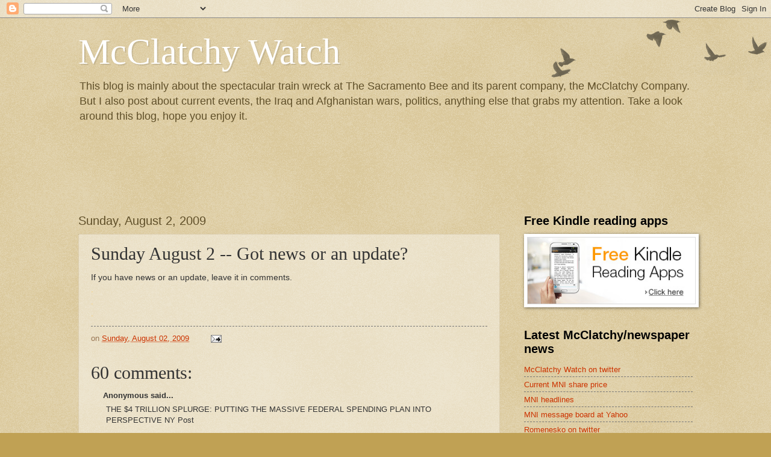

--- FILE ---
content_type: text/html; charset=UTF-8
request_url: https://cancelthebee.blogspot.com/2009/07/sunday-august-2-got-news-or-update.html?showComment=1249223417998
body_size: 33768
content:
<!DOCTYPE html>
<html class='v2' dir='ltr' lang='en-US'>
<head>
<link href='https://www.blogger.com/static/v1/widgets/335934321-css_bundle_v2.css' rel='stylesheet' type='text/css'/>
<meta content='width=1100' name='viewport'/>
<meta content='text/html; charset=UTF-8' http-equiv='Content-Type'/>
<meta content='blogger' name='generator'/>
<link href='https://cancelthebee.blogspot.com/favicon.ico' rel='icon' type='image/x-icon'/>
<link href='http://cancelthebee.blogspot.com/2009/07/sunday-august-2-got-news-or-update.html' rel='canonical'/>
<link rel="alternate" type="application/atom+xml" title="McClatchy Watch - Atom" href="https://cancelthebee.blogspot.com/feeds/posts/default" />
<link rel="alternate" type="application/rss+xml" title="McClatchy Watch - RSS" href="https://cancelthebee.blogspot.com/feeds/posts/default?alt=rss" />
<link rel="service.post" type="application/atom+xml" title="McClatchy Watch - Atom" href="https://www.blogger.com/feeds/4726844761468242273/posts/default" />

<link rel="alternate" type="application/atom+xml" title="McClatchy Watch - Atom" href="https://cancelthebee.blogspot.com/feeds/7774883328458681673/comments/default" />
<!--Can't find substitution for tag [blog.ieCssRetrofitLinks]-->
<meta content='http://cancelthebee.blogspot.com/2009/07/sunday-august-2-got-news-or-update.html' property='og:url'/>
<meta content='Sunday August 2 -- Got news or an update?' property='og:title'/>
<meta content='If you have news or an update, leave it in comments. . . .' property='og:description'/>
<title>McClatchy Watch: Sunday August 2 -- Got news or an update?</title>
<style id='page-skin-1' type='text/css'><!--
/*
-----------------------------------------------
Blogger Template Style
Name:     Watermark
Designer: Blogger
URL:      www.blogger.com
----------------------------------------------- */
/* Use this with templates/1ktemplate-*.html */
/* Content
----------------------------------------------- */
body {
font: normal normal 14px Arial, Tahoma, Helvetica, FreeSans, sans-serif;
color: #333333;
background: #c0a154 url(https://resources.blogblog.com/blogblog/data/1kt/watermark/body_background_birds.png) repeat scroll top left;
}
html body .content-outer {
min-width: 0;
max-width: 100%;
width: 100%;
}
.content-outer {
font-size: 92%;
}
a:link {
text-decoration:none;
color: #cc3300;
}
a:visited {
text-decoration:none;
color: #993322;
}
a:hover {
text-decoration:underline;
color: #ff3300;
}
.body-fauxcolumns .cap-top {
margin-top: 30px;
background: transparent url(https://resources.blogblog.com/blogblog/data/1kt/watermark/body_overlay_birds.png) no-repeat scroll top right;
height: 121px;
}
.content-inner {
padding: 0;
}
/* Header
----------------------------------------------- */
.header-inner .Header .titlewrapper,
.header-inner .Header .descriptionwrapper {
padding-left: 20px;
padding-right: 20px;
}
.Header h1 {
font: normal normal 60px Georgia, Utopia, 'Palatino Linotype', Palatino, serif;
color: #ffffff;
text-shadow: 2px 2px rgba(0, 0, 0, .1);
}
.Header h1 a {
color: #ffffff;
}
.Header .description {
font-size: 140%;
color: #60502a;
}
/* Tabs
----------------------------------------------- */
.tabs-inner .section {
margin: 0 20px;
}
.tabs-inner .PageList, .tabs-inner .LinkList, .tabs-inner .Labels {
margin-left: -11px;
margin-right: -11px;
background-color: transparent;
border-top: 0 solid #ffffff;
border-bottom: 0 solid #ffffff;
-moz-box-shadow: 0 0 0 rgba(0, 0, 0, .3);
-webkit-box-shadow: 0 0 0 rgba(0, 0, 0, .3);
-goog-ms-box-shadow: 0 0 0 rgba(0, 0, 0, .3);
box-shadow: 0 0 0 rgba(0, 0, 0, .3);
}
.tabs-inner .PageList .widget-content,
.tabs-inner .LinkList .widget-content,
.tabs-inner .Labels .widget-content {
margin: -3px -11px;
background: transparent none  no-repeat scroll right;
}
.tabs-inner .widget ul {
padding: 2px 25px;
max-height: 34px;
background: transparent none no-repeat scroll left;
}
.tabs-inner .widget li {
border: none;
}
.tabs-inner .widget li a {
display: inline-block;
padding: .25em 1em;
font: normal normal 20px Georgia, Utopia, 'Palatino Linotype', Palatino, serif;
color: #cc3300;
border-right: 1px solid #c0a154;
}
.tabs-inner .widget li:first-child a {
border-left: 1px solid #c0a154;
}
.tabs-inner .widget li.selected a, .tabs-inner .widget li a:hover {
color: #000000;
}
/* Headings
----------------------------------------------- */
h2 {
font: normal bold 20px Arial, Tahoma, Helvetica, FreeSans, sans-serif;
color: #000000;
margin: 0 0 .5em;
}
h2.date-header {
font: normal normal 20px Arial, Tahoma, Helvetica, FreeSans, sans-serif;
color: #60502a;
}
/* Main
----------------------------------------------- */
.main-inner .column-center-inner,
.main-inner .column-left-inner,
.main-inner .column-right-inner {
padding: 0 5px;
}
.main-outer {
margin-top: 0;
background: transparent none no-repeat scroll top left;
}
.main-inner {
padding-top: 30px;
}
.main-cap-top {
position: relative;
}
.main-cap-top .cap-right {
position: absolute;
height: 0;
width: 100%;
bottom: 0;
background: transparent none repeat-x scroll bottom center;
}
.main-cap-top .cap-left {
position: absolute;
height: 245px;
width: 280px;
right: 0;
bottom: 0;
background: transparent none no-repeat scroll bottom left;
}
/* Posts
----------------------------------------------- */
.post-outer {
padding: 15px 20px;
margin: 0 0 25px;
background: transparent url(https://resources.blogblog.com/blogblog/data/1kt/watermark/post_background_birds.png) repeat scroll top left;
_background-image: none;
border: dotted 1px #ccbb99;
-moz-box-shadow: 0 0 0 rgba(0, 0, 0, .1);
-webkit-box-shadow: 0 0 0 rgba(0, 0, 0, .1);
-goog-ms-box-shadow: 0 0 0 rgba(0, 0, 0, .1);
box-shadow: 0 0 0 rgba(0, 0, 0, .1);
}
h3.post-title {
font: normal normal 30px Georgia, Utopia, 'Palatino Linotype', Palatino, serif;
margin: 0;
}
.comments h4 {
font: normal normal 30px Georgia, Utopia, 'Palatino Linotype', Palatino, serif;
margin: 1em 0 0;
}
.post-body {
font-size: 105%;
line-height: 1.5;
position: relative;
}
.post-header {
margin: 0 0 1em;
color: #997755;
}
.post-footer {
margin: 10px 0 0;
padding: 10px 0 0;
color: #997755;
border-top: dashed 1px #777777;
}
#blog-pager {
font-size: 140%
}
#comments .comment-author {
padding-top: 1.5em;
border-top: dashed 1px #777777;
background-position: 0 1.5em;
}
#comments .comment-author:first-child {
padding-top: 0;
border-top: none;
}
.avatar-image-container {
margin: .2em 0 0;
}
/* Comments
----------------------------------------------- */
.comments .comments-content .icon.blog-author {
background-repeat: no-repeat;
background-image: url([data-uri]);
}
.comments .comments-content .loadmore a {
border-top: 1px solid #777777;
border-bottom: 1px solid #777777;
}
.comments .continue {
border-top: 2px solid #777777;
}
/* Widgets
----------------------------------------------- */
.widget ul, .widget #ArchiveList ul.flat {
padding: 0;
list-style: none;
}
.widget ul li, .widget #ArchiveList ul.flat li {
padding: .35em 0;
text-indent: 0;
border-top: dashed 1px #777777;
}
.widget ul li:first-child, .widget #ArchiveList ul.flat li:first-child {
border-top: none;
}
.widget .post-body ul {
list-style: disc;
}
.widget .post-body ul li {
border: none;
}
.widget .zippy {
color: #777777;
}
.post-body img, .post-body .tr-caption-container, .Profile img, .Image img,
.BlogList .item-thumbnail img {
padding: 5px;
background: #fff;
-moz-box-shadow: 1px 1px 5px rgba(0, 0, 0, .5);
-webkit-box-shadow: 1px 1px 5px rgba(0, 0, 0, .5);
-goog-ms-box-shadow: 1px 1px 5px rgba(0, 0, 0, .5);
box-shadow: 1px 1px 5px rgba(0, 0, 0, .5);
}
.post-body img, .post-body .tr-caption-container {
padding: 8px;
}
.post-body .tr-caption-container {
color: #333333;
}
.post-body .tr-caption-container img {
padding: 0;
background: transparent;
border: none;
-moz-box-shadow: 0 0 0 rgba(0, 0, 0, .1);
-webkit-box-shadow: 0 0 0 rgba(0, 0, 0, .1);
-goog-ms-box-shadow: 0 0 0 rgba(0, 0, 0, .1);
box-shadow: 0 0 0 rgba(0, 0, 0, .1);
}
/* Footer
----------------------------------------------- */
.footer-outer {
color:#ccbb99;
background: #330000 url(https://resources.blogblog.com/blogblog/data/1kt/watermark/body_background_navigator.png) repeat scroll top left;
}
.footer-outer a {
color: #ff7755;
}
.footer-outer a:visited {
color: #dd5533;
}
.footer-outer a:hover {
color: #ff9977;
}
.footer-outer .widget h2 {
color: #eeddbb;
}
/* Mobile
----------------------------------------------- */
body.mobile  {
background-size: 100% auto;
}
.mobile .body-fauxcolumn-outer {
background: transparent none repeat scroll top left;
}
html .mobile .mobile-date-outer {
border-bottom: none;
background: transparent url(https://resources.blogblog.com/blogblog/data/1kt/watermark/post_background_birds.png) repeat scroll top left;
_background-image: none;
margin-bottom: 10px;
}
.mobile .main-inner .date-outer {
padding: 0;
}
.mobile .main-inner .date-header {
margin: 10px;
}
.mobile .main-cap-top {
z-index: -1;
}
.mobile .content-outer {
font-size: 100%;
}
.mobile .post-outer {
padding: 10px;
}
.mobile .main-cap-top .cap-left {
background: transparent none no-repeat scroll bottom left;
}
.mobile .body-fauxcolumns .cap-top {
margin: 0;
}
.mobile-link-button {
background: transparent url(https://resources.blogblog.com/blogblog/data/1kt/watermark/post_background_birds.png) repeat scroll top left;
}
.mobile-link-button a:link, .mobile-link-button a:visited {
color: #cc3300;
}
.mobile-index-date .date-header {
color: #60502a;
}
.mobile-index-contents {
color: #333333;
}
.mobile .tabs-inner .section {
margin: 0;
}
.mobile .tabs-inner .PageList {
margin-left: 0;
margin-right: 0;
}
.mobile .tabs-inner .PageList .widget-content {
margin: 0;
color: #000000;
background: transparent url(https://resources.blogblog.com/blogblog/data/1kt/watermark/post_background_birds.png) repeat scroll top left;
}
.mobile .tabs-inner .PageList .widget-content .pagelist-arrow {
border-left: 1px solid #c0a154;
}

--></style>
<style id='template-skin-1' type='text/css'><!--
body {
min-width: 1060px;
}
.content-outer, .content-fauxcolumn-outer, .region-inner {
min-width: 1060px;
max-width: 1060px;
_width: 1060px;
}
.main-inner .columns {
padding-left: 0px;
padding-right: 320px;
}
.main-inner .fauxcolumn-center-outer {
left: 0px;
right: 320px;
/* IE6 does not respect left and right together */
_width: expression(this.parentNode.offsetWidth -
parseInt("0px") -
parseInt("320px") + 'px');
}
.main-inner .fauxcolumn-left-outer {
width: 0px;
}
.main-inner .fauxcolumn-right-outer {
width: 320px;
}
.main-inner .column-left-outer {
width: 0px;
right: 100%;
margin-left: -0px;
}
.main-inner .column-right-outer {
width: 320px;
margin-right: -320px;
}
#layout {
min-width: 0;
}
#layout .content-outer {
min-width: 0;
width: 800px;
}
#layout .region-inner {
min-width: 0;
width: auto;
}
body#layout div.add_widget {
padding: 8px;
}
body#layout div.add_widget a {
margin-left: 32px;
}
--></style>
<link href='https://www.blogger.com/dyn-css/authorization.css?targetBlogID=4726844761468242273&amp;zx=5daa98cf-a6cf-438e-93fb-f05989b45aec' media='none' onload='if(media!=&#39;all&#39;)media=&#39;all&#39;' rel='stylesheet'/><noscript><link href='https://www.blogger.com/dyn-css/authorization.css?targetBlogID=4726844761468242273&amp;zx=5daa98cf-a6cf-438e-93fb-f05989b45aec' rel='stylesheet'/></noscript>
<meta name='google-adsense-platform-account' content='ca-host-pub-1556223355139109'/>
<meta name='google-adsense-platform-domain' content='blogspot.com'/>

<!-- data-ad-client=ca-pub-1823900435046695 -->

</head>
<body class='loading variant-birds'>
<div class='navbar section' id='navbar' name='Navbar'><div class='widget Navbar' data-version='1' id='Navbar1'><script type="text/javascript">
    function setAttributeOnload(object, attribute, val) {
      if(window.addEventListener) {
        window.addEventListener('load',
          function(){ object[attribute] = val; }, false);
      } else {
        window.attachEvent('onload', function(){ object[attribute] = val; });
      }
    }
  </script>
<div id="navbar-iframe-container"></div>
<script type="text/javascript" src="https://apis.google.com/js/platform.js"></script>
<script type="text/javascript">
      gapi.load("gapi.iframes:gapi.iframes.style.bubble", function() {
        if (gapi.iframes && gapi.iframes.getContext) {
          gapi.iframes.getContext().openChild({
              url: 'https://www.blogger.com/navbar/4726844761468242273?po\x3d7774883328458681673\x26origin\x3dhttps://cancelthebee.blogspot.com',
              where: document.getElementById("navbar-iframe-container"),
              id: "navbar-iframe"
          });
        }
      });
    </script><script type="text/javascript">
(function() {
var script = document.createElement('script');
script.type = 'text/javascript';
script.src = '//pagead2.googlesyndication.com/pagead/js/google_top_exp.js';
var head = document.getElementsByTagName('head')[0];
if (head) {
head.appendChild(script);
}})();
</script>
</div></div>
<div class='body-fauxcolumns'>
<div class='fauxcolumn-outer body-fauxcolumn-outer'>
<div class='cap-top'>
<div class='cap-left'></div>
<div class='cap-right'></div>
</div>
<div class='fauxborder-left'>
<div class='fauxborder-right'></div>
<div class='fauxcolumn-inner'>
</div>
</div>
<div class='cap-bottom'>
<div class='cap-left'></div>
<div class='cap-right'></div>
</div>
</div>
</div>
<div class='content'>
<div class='content-fauxcolumns'>
<div class='fauxcolumn-outer content-fauxcolumn-outer'>
<div class='cap-top'>
<div class='cap-left'></div>
<div class='cap-right'></div>
</div>
<div class='fauxborder-left'>
<div class='fauxborder-right'></div>
<div class='fauxcolumn-inner'>
</div>
</div>
<div class='cap-bottom'>
<div class='cap-left'></div>
<div class='cap-right'></div>
</div>
</div>
</div>
<div class='content-outer'>
<div class='content-cap-top cap-top'>
<div class='cap-left'></div>
<div class='cap-right'></div>
</div>
<div class='fauxborder-left content-fauxborder-left'>
<div class='fauxborder-right content-fauxborder-right'></div>
<div class='content-inner'>
<header>
<div class='header-outer'>
<div class='header-cap-top cap-top'>
<div class='cap-left'></div>
<div class='cap-right'></div>
</div>
<div class='fauxborder-left header-fauxborder-left'>
<div class='fauxborder-right header-fauxborder-right'></div>
<div class='region-inner header-inner'>
<div class='header section' id='header' name='Header'><div class='widget Header' data-version='1' id='Header1'>
<div id='header-inner'>
<div class='titlewrapper'>
<h1 class='title'>
<a href='https://cancelthebee.blogspot.com/'>
McClatchy Watch
</a>
</h1>
</div>
<div class='descriptionwrapper'>
<p class='description'><span>This blog is mainly about the spectacular train wreck at The Sacramento Bee and its parent company, the McClatchy Company.  But I also post about current events, the Iraq and Afghanistan wars, politics, anything else that grabs my attention.  Take a look around this blog, hope you enjoy it.</span></p>
</div>
</div>
</div></div>
</div>
</div>
<div class='header-cap-bottom cap-bottom'>
<div class='cap-left'></div>
<div class='cap-right'></div>
</div>
</div>
</header>
<div class='tabs-outer'>
<div class='tabs-cap-top cap-top'>
<div class='cap-left'></div>
<div class='cap-right'></div>
</div>
<div class='fauxborder-left tabs-fauxborder-left'>
<div class='fauxborder-right tabs-fauxborder-right'></div>
<div class='region-inner tabs-inner'>
<div class='tabs section' id='crosscol' name='Cross-Column'><div class='widget HTML' data-version='1' id='HTML6'>
<div class='widget-content'>
<iframe src="http://rcm-na.amazon-adsystem.com/e/cm?t=mccwat-20&o=1&p=48&l=ur1&category=kindle&banner=0FYSGBRNTHMCPW1BX682&f=ifr" width="728" height="90" scrolling="no" border="0" marginwidth="0" style="border:none;" frameborder="0"></iframe>
</div>
<div class='clear'></div>
</div></div>
<div class='tabs no-items section' id='crosscol-overflow' name='Cross-Column 2'></div>
</div>
</div>
<div class='tabs-cap-bottom cap-bottom'>
<div class='cap-left'></div>
<div class='cap-right'></div>
</div>
</div>
<div class='main-outer'>
<div class='main-cap-top cap-top'>
<div class='cap-left'></div>
<div class='cap-right'></div>
</div>
<div class='fauxborder-left main-fauxborder-left'>
<div class='fauxborder-right main-fauxborder-right'></div>
<div class='region-inner main-inner'>
<div class='columns fauxcolumns'>
<div class='fauxcolumn-outer fauxcolumn-center-outer'>
<div class='cap-top'>
<div class='cap-left'></div>
<div class='cap-right'></div>
</div>
<div class='fauxborder-left'>
<div class='fauxborder-right'></div>
<div class='fauxcolumn-inner'>
</div>
</div>
<div class='cap-bottom'>
<div class='cap-left'></div>
<div class='cap-right'></div>
</div>
</div>
<div class='fauxcolumn-outer fauxcolumn-left-outer'>
<div class='cap-top'>
<div class='cap-left'></div>
<div class='cap-right'></div>
</div>
<div class='fauxborder-left'>
<div class='fauxborder-right'></div>
<div class='fauxcolumn-inner'>
</div>
</div>
<div class='cap-bottom'>
<div class='cap-left'></div>
<div class='cap-right'></div>
</div>
</div>
<div class='fauxcolumn-outer fauxcolumn-right-outer'>
<div class='cap-top'>
<div class='cap-left'></div>
<div class='cap-right'></div>
</div>
<div class='fauxborder-left'>
<div class='fauxborder-right'></div>
<div class='fauxcolumn-inner'>
</div>
</div>
<div class='cap-bottom'>
<div class='cap-left'></div>
<div class='cap-right'></div>
</div>
</div>
<!-- corrects IE6 width calculation -->
<div class='columns-inner'>
<div class='column-center-outer'>
<div class='column-center-inner'>
<div class='main section' id='main' name='Main'><div class='widget Blog' data-version='1' id='Blog1'>
<div class='blog-posts hfeed'>

          <div class="date-outer">
        
<h2 class='date-header'><span>Sunday, August 2, 2009</span></h2>

          <div class="date-posts">
        
<div class='post-outer'>
<div class='post hentry uncustomized-post-template' itemprop='blogPost' itemscope='itemscope' itemtype='http://schema.org/BlogPosting'>
<meta content='4726844761468242273' itemprop='blogId'/>
<meta content='7774883328458681673' itemprop='postId'/>
<a name='7774883328458681673'></a>
<h3 class='post-title entry-title' itemprop='name'>
Sunday August 2 -- Got news or an update?
</h3>
<div class='post-header'>
<div class='post-header-line-1'></div>
</div>
<div class='post-body entry-content' id='post-body-7774883328458681673' itemprop='description articleBody'>
If you have news or an update, leave it in comments.<br /><span style="color: rgb(255, 204, 102);">.<br />.<br />.<br /></span>
<div style='clear: both;'></div>
</div>
<div class='post-footer'>
<div class='post-footer-line post-footer-line-1'>
<span class='post-author vcard'>
</span>
<span class='post-timestamp'>
on
<meta content='http://cancelthebee.blogspot.com/2009/07/sunday-august-2-got-news-or-update.html' itemprop='url'/>
<a class='timestamp-link' href='https://cancelthebee.blogspot.com/2009/07/sunday-august-2-got-news-or-update.html' rel='bookmark' title='permanent link'><abbr class='published' itemprop='datePublished' title='2009-08-02T03:00:00-07:00'>Sunday, August 02, 2009</abbr></a>
</span>
<span class='post-comment-link'>
</span>
<span class='post-icons'>
<span class='item-action'>
<a href='https://www.blogger.com/email-post/4726844761468242273/7774883328458681673' title='Email Post'>
<img alt='' class='icon-action' height='13' src='https://resources.blogblog.com/img/icon18_email.gif' width='18'/>
</a>
</span>
<span class='item-control blog-admin pid-1311436340'>
<a href='https://www.blogger.com/post-edit.g?blogID=4726844761468242273&postID=7774883328458681673&from=pencil' title='Edit Post'>
<img alt='' class='icon-action' height='18' src='https://resources.blogblog.com/img/icon18_edit_allbkg.gif' width='18'/>
</a>
</span>
</span>
<div class='post-share-buttons goog-inline-block'>
</div>
</div>
<div class='post-footer-line post-footer-line-2'>
<span class='post-labels'>
</span>
</div>
<div class='post-footer-line post-footer-line-3'>
<span class='post-location'>
</span>
</div>
</div>
</div>
<div class='comments' id='comments'>
<a name='comments'></a>
<h4>60 comments:</h4>
<div id='Blog1_comments-block-wrapper'>
<dl class='' id='comments-block'>
<dt class='comment-author anon-comment-icon' id='c312884089596229149'>
<a name='c312884089596229149'></a>
Anonymous
said...
</dt>
<dd class='comment-body' id='Blog1_cmt-312884089596229149'>
<p>
THE $4 TRILLION SPLURGE: PUTTING THE MASSIVE FEDERAL SPENDING PLAN INTO PERSPECTIVE NY Post<br /> <br />You thought you&#39;d had enough of depressing numbers after the stimulus package passed in February. But a reporter from the Heritage Foundation, out this week, shows that those numbers were just a fraction -- about one-fifth, to be precise -- of what the federal government will spend in 2009. <br /><br />This year&#39;s $4 trillion total -- a record, even accounting for inflation -- may look like a sudden blip on Heritage&#39;s graphs, but research shows the spike is here to stay. Three years from now, when stimulus spending has slowed to a dribble, new programs and strained entitlements will bring federal expenses right back to today&#39;s &quot;emergency spending&quot; levels. By 2019, Social Security, Medicare, and Medicaid caseloads will have hit record heights, and the national debt will be nearly double what it is now.
</p>
</dd>
<dd class='comment-footer'>
<span class='comment-timestamp'>
<a href='https://cancelthebee.blogspot.com/2009/07/sunday-august-2-got-news-or-update.html?showComment=1249213374105#c312884089596229149' title='comment permalink'>
4:42&#8239;AM
</a>
<span class='item-control blog-admin pid-2072079206'>
<a class='comment-delete' href='https://www.blogger.com/comment/delete/4726844761468242273/312884089596229149' title='Delete Comment'>
<img src='https://resources.blogblog.com/img/icon_delete13.gif'/>
</a>
</span>
</span>
</dd>
<dt class='comment-author anon-comment-icon' id='c5470177803114274172'>
<a name='c5470177803114274172'></a>
Anonymous
said...
</dt>
<dd class='comment-body' id='Blog1_cmt-5470177803114274172'>
<p>
I don&#8217;t understand why I&#8217;m upset. Michelle said we&#8217;d all feel better if we gave up a little so others could have some. Where&#8217;s my $5000 handbag?
</p>
</dd>
<dd class='comment-footer'>
<span class='comment-timestamp'>
<a href='https://cancelthebee.blogspot.com/2009/07/sunday-august-2-got-news-or-update.html?showComment=1249213405566#c5470177803114274172' title='comment permalink'>
4:43&#8239;AM
</a>
<span class='item-control blog-admin pid-2072079206'>
<a class='comment-delete' href='https://www.blogger.com/comment/delete/4726844761468242273/5470177803114274172' title='Delete Comment'>
<img src='https://resources.blogblog.com/img/icon_delete13.gif'/>
</a>
</span>
</span>
</dd>
<dt class='comment-author anon-comment-icon' id='c5601963697641936573'>
<a name='c5601963697641936573'></a>
Anonymous
said...
</dt>
<dd class='comment-body' id='Blog1_cmt-5601963697641936573'>
<p>
Held hostage in North Korea (Boston Globe)<br /> <br />FOR NEARLY FIVE MONTHS, two American journalists have been held hostage by the government of North Korea. Most Americans, it seems, couldn&#8217;t care less. The abduction of the two women - both married, one the mother of a young daughter - hasn&#8217;t evoked one-tenth of the passion that followed the death of Michael Jackson or the arrest of Henry Louis Gates Jr. Why aren&#8217;t we up in arms over this abuse of our fellow citizens? Why is there no deafening hue and cry for their release?
</p>
</dd>
<dd class='comment-footer'>
<span class='comment-timestamp'>
<a href='https://cancelthebee.blogspot.com/2009/07/sunday-august-2-got-news-or-update.html?showComment=1249213563687#c5601963697641936573' title='comment permalink'>
4:46&#8239;AM
</a>
<span class='item-control blog-admin pid-2072079206'>
<a class='comment-delete' href='https://www.blogger.com/comment/delete/4726844761468242273/5601963697641936573' title='Delete Comment'>
<img src='https://resources.blogblog.com/img/icon_delete13.gif'/>
</a>
</span>
</span>
</dd>
<dt class='comment-author anon-comment-icon' id='c3538044892542622735'>
<a name='c3538044892542622735'></a>
Anonymous
said...
</dt>
<dd class='comment-body' id='Blog1_cmt-3538044892542622735'>
<p>
1. Current TV has as one of its principle&#8217;s one Albert Gore. And you can&#8217;t embarass the Goracle, who sent these journalists to North Korea in the media.<br /><br />2. Since you can&#8217;t embarass the Goracle these American jouralists don&#8217;t really matter and they&#8217;re on their own.<br /><br />3. State controlled media only care about 1 and 2.
</p>
</dd>
<dd class='comment-footer'>
<span class='comment-timestamp'>
<a href='https://cancelthebee.blogspot.com/2009/07/sunday-august-2-got-news-or-update.html?showComment=1249213803647#c3538044892542622735' title='comment permalink'>
4:50&#8239;AM
</a>
<span class='item-control blog-admin pid-2072079206'>
<a class='comment-delete' href='https://www.blogger.com/comment/delete/4726844761468242273/3538044892542622735' title='Delete Comment'>
<img src='https://resources.blogblog.com/img/icon_delete13.gif'/>
</a>
</span>
</span>
</dd>
<dt class='comment-author anon-comment-icon' id='c9150718592408951256'>
<a name='c9150718592408951256'></a>
Anonymous
said...
</dt>
<dd class='comment-body' id='Blog1_cmt-9150718592408951256'>
<p>
Same theme, Dear Leader can&#39;t solve this problem, and the MSM will never publish anything that will makes Dear Leader look bad, so the reporters rot.
</p>
</dd>
<dd class='comment-footer'>
<span class='comment-timestamp'>
<a href='https://cancelthebee.blogspot.com/2009/07/sunday-august-2-got-news-or-update.html?showComment=1249213899337#c9150718592408951256' title='comment permalink'>
4:51&#8239;AM
</a>
<span class='item-control blog-admin pid-2072079206'>
<a class='comment-delete' href='https://www.blogger.com/comment/delete/4726844761468242273/9150718592408951256' title='Delete Comment'>
<img src='https://resources.blogblog.com/img/icon_delete13.gif'/>
</a>
</span>
</span>
</dd>
<dt class='comment-author anon-comment-icon' id='c4041397773129467867'>
<a name='c4041397773129467867'></a>
Anonymous
said...
</dt>
<dd class='comment-body' id='Blog1_cmt-4041397773129467867'>
<p>
China: Hidden misery of Mao&#8217;s slave teenage brides(to outpopulate Uyghurs in Xinjiang)<br />(The Times UK) REMONDS ME OF HAMAS<br /><br />THE film&#8217;s title, 8,000 Girls Ascend the Heavenly Mountain, suggests that Chinese audiences will see a tale of joy when it is aired on television this autumn. <br /><br />It dramatises the lives of thousands of girls aged 13 to 19 who went to China&#8217;s remote far west in the 1950s to follow soldiers sent to colonise the turbulent Muslim region. <br /><br />In real life it was a trip to purgatory. As shooting for the film unfolds in Beijing under the watchful gaze of party censors, an astonishing story of mass deception, forced marriages and suicides has come to light. <br /><br />Elderly women have come forward to tell how they were lured to China&#8217;s new frontier by false promises of training and education - only to find themselves locked in barracks and coerced into marrying soldiers. <br /><br />Chinese journalists have also discovered that Chairman Mao Tse-tung approved the dispatch of 900 prostitutes from the brothels of Shanghai to undergo &#8220;thought reform&#8221; at the hands of the troops.
</p>
</dd>
<dd class='comment-footer'>
<span class='comment-timestamp'>
<a href='https://cancelthebee.blogspot.com/2009/07/sunday-august-2-got-news-or-update.html?showComment=1249214022705#c4041397773129467867' title='comment permalink'>
4:53&#8239;AM
</a>
<span class='item-control blog-admin pid-2072079206'>
<a class='comment-delete' href='https://www.blogger.com/comment/delete/4726844761468242273/4041397773129467867' title='Delete Comment'>
<img src='https://resources.blogblog.com/img/icon_delete13.gif'/>
</a>
</span>
</span>
</dd>
<dt class='comment-author anon-comment-icon' id='c1917766959228823223'>
<a name='c1917766959228823223'></a>
Anonymous
said...
</dt>
<dd class='comment-body' id='Blog1_cmt-1917766959228823223'>
<p>
{UK] Harriet Harman: you can&#8217;t trust men in power(The Times UK) <br /><br />HARRIET HARMAN has demanded that one of Labour&#8217;s two top posts should always be held by a woman &#8212; because she believes men cannot be trusted to run organisations on their own. <br /><br />Labour&#8217;s deputy leader secretly tried to change party rules two years ago to ensure that it could never again be led by an all-male team, but she was foiled. <br /><br />In an interview with The Sunday Times, Harman reiterates her belief in the principle and says her role as Gordon Brown&#8217;s second-in-command has changed for ever the way the party will be run. <br /><br />&#8220;I don&#8217;t agree with all-male leaderships,&#8221; she said. &#8220;Men cannot be left to run things on their own. I think it&#8217;s a thoroughly bad thing to have a men-only leadership.&#8221; <br /><br />Harman tried to change the party&#8217;s rules shortly after winning the deputy leadership contest. An insider who was involved said it was rejected out of hand by the party hierarchy. <br /><br /><br /><br />Though socialism doesn&#39;t work whether a woman or a man runs it, she must be arguing that women make better hardcore socialists?
</p>
</dd>
<dd class='comment-footer'>
<span class='comment-timestamp'>
<a href='https://cancelthebee.blogspot.com/2009/07/sunday-august-2-got-news-or-update.html?showComment=1249214399420#c1917766959228823223' title='comment permalink'>
4:59&#8239;AM
</a>
<span class='item-control blog-admin pid-2072079206'>
<a class='comment-delete' href='https://www.blogger.com/comment/delete/4726844761468242273/1917766959228823223' title='Delete Comment'>
<img src='https://resources.blogblog.com/img/icon_delete13.gif'/>
</a>
</span>
</span>
</dd>
<dt class='comment-author anon-comment-icon' id='c5234948188363247120'>
<a name='c5234948188363247120'></a>
Anonymous
said...
</dt>
<dd class='comment-body' id='Blog1_cmt-5234948188363247120'>
<p>
Patients forced to live in agony after NHS refuses to pay for painkilling injections (Telegraph U.K.) <br /><br />The Government&#39;s drug rationing watchdog says &quot;therapeutic&quot; injections of steroids, such as cortisone, which are used to reduce inflammation, should no longer be offered to patients suffering from persistent lower back pain when the cause is not known. <br /><br />Instead the National Institute of Health and Clinical Excellence (NICE) is ordering doctors to offer patients remedies like acupuncture and osteopathy. <br /><br />Specialists fear tens of thousands of people, mainly the elderly and frail, will be left to suffer excruciating levels of pain or pay as much as &#163;500 each for private treatment. <br /><br />The NHS currently issues more than 60,000 treatments of steroid injections every year. NICE said in its guidance it wants to cut this to just 3,000 treatments a year, a move which would save the NHS &#163;33 million.
</p>
</dd>
<dd class='comment-footer'>
<span class='comment-timestamp'>
<a href='https://cancelthebee.blogspot.com/2009/07/sunday-august-2-got-news-or-update.html?showComment=1249214562286#c5234948188363247120' title='comment permalink'>
5:02&#8239;AM
</a>
<span class='item-control blog-admin pid-2072079206'>
<a class='comment-delete' href='https://www.blogger.com/comment/delete/4726844761468242273/5234948188363247120' title='Delete Comment'>
<img src='https://resources.blogblog.com/img/icon_delete13.gif'/>
</a>
</span>
</span>
</dd>
<dt class='comment-author anon-comment-icon' id='c2297330777292641494'>
<a name='c2297330777292641494'></a>
Anonymous
said...
</dt>
<dd class='comment-body' id='Blog1_cmt-2297330777292641494'>
<p>
BIASED MEDIA, WHAT BIASED MEDIA?Camera Hog In Chief (Forbes)<br /><br />The president&#39;s media blitz may be wearing us out. <br /><br />President Barack Obama appears to be breaking every record kept on U.S. presidential press coverage. Over the first six months of this year, he was cited in a staggering 1.1 million stories across mainstream, Internet and social media--an average of 6,100 references a day. <br /><br />That&#39;s more than triple what Obama&#39;s last two predecessors, George W. Bush and Bill Clinton, got in the mainstream press during their first six months. <br /><br />The president is tagged on 216,000 YouTube videos and mentioned in an average 15,000 blog posts a week, according to Icerocket.com.
</p>
</dd>
<dd class='comment-footer'>
<span class='comment-timestamp'>
<a href='https://cancelthebee.blogspot.com/2009/07/sunday-august-2-got-news-or-update.html?showComment=1249214758352#c2297330777292641494' title='comment permalink'>
5:05&#8239;AM
</a>
<span class='item-control blog-admin pid-2072079206'>
<a class='comment-delete' href='https://www.blogger.com/comment/delete/4726844761468242273/2297330777292641494' title='Delete Comment'>
<img src='https://resources.blogblog.com/img/icon_delete13.gif'/>
</a>
</span>
</span>
</dd>
<dt class='comment-author anon-comment-icon' id='c2180867747431665595'>
<a name='c2180867747431665595'></a>
Anonymous
said...
</dt>
<dd class='comment-body' id='Blog1_cmt-2180867747431665595'>
<p>
To paraphrase Ross Perot -<br /><br />Someday that giant sucking sound we hear will be the mainstream media&#8217;s lips being forcefully torn loose from Obama&#8217;s arse.
</p>
</dd>
<dd class='comment-footer'>
<span class='comment-timestamp'>
<a href='https://cancelthebee.blogspot.com/2009/07/sunday-august-2-got-news-or-update.html?showComment=1249214815643#c2180867747431665595' title='comment permalink'>
5:06&#8239;AM
</a>
<span class='item-control blog-admin pid-2072079206'>
<a class='comment-delete' href='https://www.blogger.com/comment/delete/4726844761468242273/2180867747431665595' title='Delete Comment'>
<img src='https://resources.blogblog.com/img/icon_delete13.gif'/>
</a>
</span>
</span>
</dd>
<dt class='comment-author anon-comment-icon' id='c1308199165800178432'>
<a name='c1308199165800178432'></a>
Anonymous
said...
</dt>
<dd class='comment-body' id='Blog1_cmt-1308199165800178432'>
<p>
BUT McCLACTHY AND DEAR LEADER SWEAR IT&#39;S ALL ISRAEL&#39;S FAULT?<br /><br />Palestinian Authority&#39;s Fatah Party to Back Violence, Reject Israel as Jewish State (Israel National News)<br /> <br />The Fatah party, which leads the Palestinian Authority, will meet in Bethlehem this week and call for &#8220;controlled violence&#8221; against Israel, the Saudi Arabian newspaper Al Watan reported. <br /><br />The French news agency AFP also confirmed an Al Watan statement that Fatah will reject the idea that Israel is a Jewish state.
</p>
</dd>
<dd class='comment-footer'>
<span class='comment-timestamp'>
<a href='https://cancelthebee.blogspot.com/2009/07/sunday-august-2-got-news-or-update.html?showComment=1249215299052#c1308199165800178432' title='comment permalink'>
5:14&#8239;AM
</a>
<span class='item-control blog-admin pid-2072079206'>
<a class='comment-delete' href='https://www.blogger.com/comment/delete/4726844761468242273/1308199165800178432' title='Delete Comment'>
<img src='https://resources.blogblog.com/img/icon_delete13.gif'/>
</a>
</span>
</span>
</dd>
<dt class='comment-author anon-comment-icon' id='c670101440180944796'>
<a name='c670101440180944796'></a>
Anonymous
said...
</dt>
<dd class='comment-body' id='Blog1_cmt-670101440180944796'>
<p>
Still trying to be a Democrat <br />(The Longview News-Journal)<br /><br />I wrote about two months ago of my attempted conversion from my conservative values to a liberal Democrat. <br /><br />This has been a big-time struggle for me, as it just doesn&#39;t feel right. I must admit, however, as a new liberal thinker it&#39;s been incredible to watch the events of the past several months. <br /><br />My greatest amazement is how easy it is to sucker punch the American people with the socialist agenda we liberals are trying to implement. <br /><br />I had no idea how much of an obedient lapdog the TV and print media actually was for my man Obama and our Democrats in the Congress. Good gracious, I&#39;m glad they are on my side now. <br /><br />I reel in delight as I watch them bend, distort and mutilate the truth about what our liberal agenda will do to the country. <br /><br />As long as the American public doesn&#39;t care, we&#39;ll pour the Kool Aid down their throat by the barrel.
</p>
</dd>
<dd class='comment-footer'>
<span class='comment-timestamp'>
<a href='https://cancelthebee.blogspot.com/2009/07/sunday-august-2-got-news-or-update.html?showComment=1249215479258#c670101440180944796' title='comment permalink'>
5:17&#8239;AM
</a>
<span class='item-control blog-admin pid-2072079206'>
<a class='comment-delete' href='https://www.blogger.com/comment/delete/4726844761468242273/670101440180944796' title='Delete Comment'>
<img src='https://resources.blogblog.com/img/icon_delete13.gif'/>
</a>
</span>
</span>
</dd>
<dt class='comment-author anon-comment-icon' id='c5875800742225733840'>
<a name='c5875800742225733840'></a>
Anonymous
said...
</dt>
<dd class='comment-body' id='Blog1_cmt-5875800742225733840'>
<p>
Obamacare to Dump Expensive Elderly in Group Homes (Right Wing News)<br /> <br />...Obama keeps claiming, despite the evidence put out by the Congressional Budget Office, that his plan will lower costs.<br /><br />One of those cost saving measures seems to be a patient dumping plan that will move the elderly away from more expensive medical procedures and place them in an institutionalized &quot;home&quot; setting reminiscent of some bad horror movie mad-house scene. <br /><br />CNSNews has learned that the House bill proposes to lower hospital visits by older patients by referring them to what is being called a &quot;medical home pilot program.&quot; This will be a new sort of institution set up to accept the elderly that isn&#39;t staffed with doctors and high cost medical equipment but is instead staffed by nurse practitioners and other less trained personnel. <br /><br />Critics of the idea, though, worry that this program will amount to patient dumping.
</p>
</dd>
<dd class='comment-footer'>
<span class='comment-timestamp'>
<a href='https://cancelthebee.blogspot.com/2009/07/sunday-august-2-got-news-or-update.html?showComment=1249215649071#c5875800742225733840' title='comment permalink'>
5:20&#8239;AM
</a>
<span class='item-control blog-admin pid-2072079206'>
<a class='comment-delete' href='https://www.blogger.com/comment/delete/4726844761468242273/5875800742225733840' title='Delete Comment'>
<img src='https://resources.blogblog.com/img/icon_delete13.gif'/>
</a>
</span>
</span>
</dd>
<dt class='comment-author anon-comment-icon' id='c3976970444357610952'>
<a name='c3976970444357610952'></a>
Anonymous
said...
</dt>
<dd class='comment-body' id='Blog1_cmt-3976970444357610952'>
<p>
Arbeit Macht Frei
</p>
</dd>
<dd class='comment-footer'>
<span class='comment-timestamp'>
<a href='https://cancelthebee.blogspot.com/2009/07/sunday-august-2-got-news-or-update.html?showComment=1249215708603#c3976970444357610952' title='comment permalink'>
5:21&#8239;AM
</a>
<span class='item-control blog-admin pid-2072079206'>
<a class='comment-delete' href='https://www.blogger.com/comment/delete/4726844761468242273/3976970444357610952' title='Delete Comment'>
<img src='https://resources.blogblog.com/img/icon_delete13.gif'/>
</a>
</span>
</span>
</dd>
<dt class='comment-author anon-comment-icon' id='c1812455533629990346'>
<a name='c1812455533629990346'></a>
Anonymous
said...
</dt>
<dd class='comment-body' id='Blog1_cmt-1812455533629990346'>
<p>
Hope and Change alive and well in Chicago. Someone just needs to organize their community.<br /><br /><br />6 Wounded in Funeral Shooting on West Side (CBS 2 CHICAGO) <br /><br />Gunman Still on the Loose; 5 Remain in Good Condition, 1 in Serious<br /><br />Six people were shot August 1 during a funeral service outside a West Side church. Police say the incident is gang-related.
</p>
</dd>
<dd class='comment-footer'>
<span class='comment-timestamp'>
<a href='https://cancelthebee.blogspot.com/2009/07/sunday-august-2-got-news-or-update.html?showComment=1249216045396#c1812455533629990346' title='comment permalink'>
5:27&#8239;AM
</a>
<span class='item-control blog-admin pid-2072079206'>
<a class='comment-delete' href='https://www.blogger.com/comment/delete/4726844761468242273/1812455533629990346' title='Delete Comment'>
<img src='https://resources.blogblog.com/img/icon_delete13.gif'/>
</a>
</span>
</span>
</dd>
<dt class='comment-author anon-comment-icon' id='c6909509550117922349'>
<a name='c6909509550117922349'></a>
Anonymous
said...
</dt>
<dd class='comment-body' id='Blog1_cmt-6909509550117922349'>
<p>
ISLAM AND CIVILISATION (Jamie Wearing)<br /><br />Islam - the religion of peace and love. Unless, of course, one is not a follower.<br /><br />Six Christians were burned alive in Pakistan yesterday when hundreds of Muslims attacked and looted their homes, sparked by rumours that pages from the Qur&#39;an had been desecrated. <br /><br />The dead, including four women and a child, were killed when Christian homes were torched by hundreds of supporters of a banned Muslim organisation in the Punjabi village of Gojra, in eastern Pakistan.<br /><br />If this had been six Muslims being burned alive by Christians the international media would be ablaze, if you you&#39;ll pardon the pun but the truth is that Islam is SO savage, SO barbaric, that these kinds of instances of what it&#39;s followers do to those with whom they differ is almost a matter of routine. Where is the CONDEMNATION from the Imams? Silence.....
</p>
</dd>
<dd class='comment-footer'>
<span class='comment-timestamp'>
<a href='https://cancelthebee.blogspot.com/2009/07/sunday-august-2-got-news-or-update.html?showComment=1249216311081#c6909509550117922349' title='comment permalink'>
5:31&#8239;AM
</a>
<span class='item-control blog-admin pid-2072079206'>
<a class='comment-delete' href='https://www.blogger.com/comment/delete/4726844761468242273/6909509550117922349' title='Delete Comment'>
<img src='https://resources.blogblog.com/img/icon_delete13.gif'/>
</a>
</span>
</span>
</dd>
<dt class='comment-author anon-comment-icon' id='c2615346060503643788'>
<a name='c2615346060503643788'></a>
Anonymous
said...
</dt>
<dd class='comment-body' id='Blog1_cmt-2615346060503643788'>
<p>
Venezuelan regulators pull 34 radio concessions AP<br /><br />ARTICLE PUNCHLINE: Chavez has said the concessions could be handed over to operators who share his vision for a socialist Venezuela&#8230;<br /><br />(No worries the MSM already shares Dear Leaders vision)<br /><br /><br />Venezuelan regulators revoked the broadcast rights of 34 radio stations on Friday, deepening a rift between President Hugo Chavez&#8217;s government and the private media. <br /><br />Diosdado Cabello, who heads Venezuela&#8217;s telecommunications regulatory agency, said some of the stations failed to update their registrations or let their concessions expire, while others held licenses granted to an operator who is now deceased. <br /><br />The affected radio stations &quot;will have to end transmissions once they are notified,&quot; he said. <br /><br />Chavez&#8217;s government has increasingly clashed with private media in recent months and is slowly tightening its grip over the industry, raising concerns among watchdog and human rights groups that accuse the government of trying to stifle dissent. <br /><br />But Cabello denied the government aims to limit freedom of expression or punish political opponents by revoking licenses. <br /><br />&quot;It&#8217;s not to persecute anyone,&quot; he said&#8230;
</p>
</dd>
<dd class='comment-footer'>
<span class='comment-timestamp'>
<a href='https://cancelthebee.blogspot.com/2009/07/sunday-august-2-got-news-or-update.html?showComment=1249216716378#c2615346060503643788' title='comment permalink'>
5:38&#8239;AM
</a>
<span class='item-control blog-admin pid-2072079206'>
<a class='comment-delete' href='https://www.blogger.com/comment/delete/4726844761468242273/2615346060503643788' title='Delete Comment'>
<img src='https://resources.blogblog.com/img/icon_delete13.gif'/>
</a>
</span>
</span>
</dd>
<dt class='comment-author anon-comment-icon' id='c9018575186571033195'>
<a name='c9018575186571033195'></a>
Anonymous
said...
</dt>
<dd class='comment-body' id='Blog1_cmt-9018575186571033195'>
<p>
Iran plane was carrying arms for Hezbollah (Caspian Air enroute to Armenia)ynetnews  <br /><br />An Iranian plane crash two weeks ago &#8211; which left 168 people dead &#8211; was caused by the explosion of sophisticated fuses slated to be delivered to Hezbollah, Italian newspaper Corriere della Sera reported Saturday, quoting sources in the Middle East. <br /><br />According to the report, the pilot of the Tupolev plane, which was making its way from Tehran to Armenia, sent an emergency warning 16 minutes after takeoff. Shortly afterwards, the plane crashed in northwest Iran. <br /><br />According to the sources, the aircraft was carrying a large number of modern fuses composed of 2 kilograms (4.4 pounds) of explosives and electrical instrumentation.
</p>
</dd>
<dd class='comment-footer'>
<span class='comment-timestamp'>
<a href='https://cancelthebee.blogspot.com/2009/07/sunday-august-2-got-news-or-update.html?showComment=1249216860322#c9018575186571033195' title='comment permalink'>
5:41&#8239;AM
</a>
<span class='item-control blog-admin pid-2072079206'>
<a class='comment-delete' href='https://www.blogger.com/comment/delete/4726844761468242273/9018575186571033195' title='Delete Comment'>
<img src='https://resources.blogblog.com/img/icon_delete13.gif'/>
</a>
</span>
</span>
</dd>
<dt class='comment-author anon-comment-icon' id='c2640391505974660394'>
<a name='c2640391505974660394'></a>
Anonymous
said...
</dt>
<dd class='comment-body' id='Blog1_cmt-2640391505974660394'>
<p>
Wal-Mart Contests Use of Name by Canadian Union<br /><br />Article Tools Sponsored By<br />By IAN AUSTEN<br />Published: July 31, 2009<br /><br />OTTAWA &#8212; Wal-Mart&#8217;s feelings about unions in its stores are well known. In Quebec, the company does not want a union even breathing its name.<br /><br />Wal-Mart Canada has asked a Quebec court to stop a union Web site from using the company&#8217;s name, color schemes, a variation of its logo, a parody of its slogan and even photographs of people wearing blue vests.<br /><br />Wal-Mart says that it is seeking the injunction only to protect its trademarks. But the United Food and Commercial Workers Canada, which represents employees at the retailer&#8217;s only North American store with a union contract, said on Wednesday that the company was trying to thwart its organizing efforts.<br /><br />&#8220;This injunction request is an over-the-top assault on freedom of speech and on our ability to effectively communicate with Wal-Mart workers,&#8221; Wayne Hanley, the union&#8217;s president for Canada said in a statement. &#8220;Wal-Mart&#8217;s response to the success of www.walmartworkerscanada.ca is just another outrageous example of how the largest retailer in the history of the world will use its bottomless legal budget to manipulate the collective bargaining process and do just about anything to discourage its associates from joining the union.&#8221;<br /><br />Andrew Pelletier, a spokesman for Wal-Mart Canada, said a recent redesign of the union&#8217;s Web site &#8220;in a way we feel infringes on our trademark&#8221; led the company to seek an injunction.<br /><br />&#8220;If you don&#8217;t take steps to protect your trademark, the trademark becomes vulnerable,&#8221; Mr. Pelletier said from Mississauga, Ontario, where the Canadian unit is based. &#8220;Anyone who knows Wal-Mart knows we are an advocate of free speech and open communication.&#8221;<br /><br />Derek Johnstone, a spokesman for the union, said the Web site was set up in 2003. It contents are directed at Wal-Mart employees, he said, and are a mixture of negative articles about the company&#8217;s labor practices and advice about legal rights under Canadian labor laws.<br /><br />Next to a large union logo, the Web site features a variation of Wal-Mart&#8217;s current symbol in which a circle of stick people holding hands replaces a ring of sticks. Next to a photograph of three people wearing blue vests is the slogan &#8220;Get Respect. Live Better!,&#8221; a play on Wal-Mart&#8217;s &#8220;Save Money. Live Better.&#8221;<br /><br />On Wednesday, the union added banners reading &#8220;Under the Threat of Censorship&#8221; to the Web site.<br /><br />Ariel Katz, a professor of intellectual property and Internet law at the University of Toronto, said that Canadian courts had often sided with companies in trademark and copyright lawsuits against unions.<br /><br />&#8220;It&#8217;s a very serious issue, the extent to which trademark law can be used to silence speech,&#8221; he said. &#8220;The basic question of trademark is whether people who view the Web site would think it is sponsored by Wal-Mart.&#8221;<br /><br />In one prominent case, the Federal Court of Canada ruled in 1996 that the Canadian Auto Workers union had violated Michelin&#8217;s copyright with fliers and posters depicting Bibendum, the Michelin tire man, about to stomp on a workers.<br /><br />But Professor Katz said a recent Supreme Court of Canada decision about photocopying may strengthen the union&#8217;s case against Wal-Mart.<br /><br />While both the Canadian branches of the union and Wal-Mart are based in Ontario, the company has filed its complaint with the Quebec Superior Court. Mr. Pelletier said that was partly because the Web site was in French as well as English &#8220;and in our experience Quebec courts have the most expedient processes in resolving lawsuits of this nature.&#8221;<br /><br />Quebec is also the province where the union has been most successful.<br /><br />In addition to the Wal-Mart store near Montreal, which received a court-imposed contract this spring, the union has organized at another Wal-Mart store and a Wal-Mart tire center. A court is also hearing a union challenge to Wal-Mart&#8217;s decision to close a store in the province after a successful union drive.
</p>
</dd>
<dd class='comment-footer'>
<span class='comment-timestamp'>
<a href='https://cancelthebee.blogspot.com/2009/07/sunday-august-2-got-news-or-update.html?showComment=1249219735204#c2640391505974660394' title='comment permalink'>
6:28&#8239;AM
</a>
<span class='item-control blog-admin pid-2072079206'>
<a class='comment-delete' href='https://www.blogger.com/comment/delete/4726844761468242273/2640391505974660394' title='Delete Comment'>
<img src='https://resources.blogblog.com/img/icon_delete13.gif'/>
</a>
</span>
</span>
</dd>
<dt class='comment-author anon-comment-icon' id='c6970427517436696160'>
<a name='c6970427517436696160'></a>
Anonymous
said...
</dt>
<dd class='comment-body' id='Blog1_cmt-6970427517436696160'>
<p>
Switzerland and the United States reached an agreement in principle on Friday to settle out of court a case that sought to force the Swiss banking giant UBS to turn over the names of wealthy American clients suspected of tax evasion, a lawyer for the government said.<br /><br />&#8220;We have an agreement in principal on the major issues,&#8221; Stuart Gibson, a Justice Department lawyer who is trying the case, said Friday during a conference call with the court. Mr. Gibson told Judge Alan Gold of Federal District Court in Miami that a final deal would be reached by Aug. 7.<br /><br />Mr. Gibson gave no details on how many client names UBS would ultimately be forced to disclose or whether it would pay a fine. The planned settlement means that the two sides will not undergo a scheduled hearing on Monday. But Judge Gold said that if the two sides had not completed a deal by Aug. 7, they would be back in court on Aug. 10.<br /><br />UBS and the Swiss government have been battling efforts by the Justice Department to force it to disclose the names of 52,000 wealthy American UBS clients suspected of offshore tax evasion. The efforts have threatened to peel back layers of Swiss banking secrecy, and have unsettled UBS, the world&#8217;s largest private bank and a pillar of the Swiss economy.<br /><br />The push for the disclosure of client names, which came in a civil lawsuit filed by the Justice Department last February, has rocked the Swiss banking industry and escalated into a diplomatic incident between Switzerland and the United States.<br /><br />Secretary of State Hillary Rodham Clinton discussed the issue Friday at a meeting in Washington with the Swiss foreign minister, Micheline Calmy-Rey.<br /><br />A spokesman for Mrs. Clinton, highlighting the diplomatic nature of the issue, told a press briefing after the meeting that &#8220;what we were facing was the prospect of a conflict between U.S. law, Swiss law, that that might in some way complicate a very strong bilateral relationship.&#8221;<br /><br />&#8220;Whatever decision the parties reached would have an impact on the bilateral relationship between the United States and Switzerland, which meant that it was useful for the ministers to meet this morning,&#8221; the spokesman said.<br /><br />After the February lawsuit, UBS eventually agreed to paid $780 million to settle charges that it helped wealthy Americans evade taxes on nearly $20 billion hidden in offshore accounts. One day later, the Justice Department filed a civil suit seeking to force UBS to disclose 52,000 client names. Of the names on the agency&#8217;s original list, prosecutors are focused on several thousand wealthy Americans with offshore accounts containing tens to hundreds of millions of dollars.<br /><br />UBS had resisted disclosure, arguing that doing so would cause it to violate Swiss banking laws. The Swiss government has said it will block UBS from turning over the names if ultimately ordered to do so by the judge, while the Justice Department has said that it might consider indicting the bank if it refused to do so upon a judge&#8217;s order.<br /><br />Earlier this month, Judge Gold asked the Justice Department whether it would consider trying to seize the bank&#8217;s American assets or place them in receivership should the bank ultimately not comply.
</p>
</dd>
<dd class='comment-footer'>
<span class='comment-timestamp'>
<a href='https://cancelthebee.blogspot.com/2009/07/sunday-august-2-got-news-or-update.html?showComment=1249219792086#c6970427517436696160' title='comment permalink'>
6:29&#8239;AM
</a>
<span class='item-control blog-admin pid-2072079206'>
<a class='comment-delete' href='https://www.blogger.com/comment/delete/4726844761468242273/6970427517436696160' title='Delete Comment'>
<img src='https://resources.blogblog.com/img/icon_delete13.gif'/>
</a>
</span>
</span>
</dd>
<dt class='comment-author anon-comment-icon' id='c5868068721234186972'>
<a name='c5868068721234186972'></a>
Anonymous
said...
</dt>
<dd class='comment-body' id='Blog1_cmt-5868068721234186972'>
<p>
Strengthening its efforts to keep a deadly strain of E. coli out of meat sold to consumers, the Department of Agriculture said Friday that it would begin regular testing of meat trimmings used to make ground beef.<br /><br />At the same time, the Food and Drug Administration said it was working to develop mandatory standards for growing, harvesting and processing fruits and vegetables, going well beyond the rules in place today.<br /><br />The announcements were the latest signs that Washington was moving forward with efforts to overhaul the food safety system. On Thursday, the House of Representatives passed a bill to strengthen the F.D.A.&#8217;s oversight of food safety by giving it added powers and mandating more frequent inspections of food processing plants. The Senate is expected to take up similar legislation this autumn.<br /><br />The Agriculture Department said it would begin regular testing of &#8220;bench trim,&#8221; the fat and meat trimmed from cuts like steaks and roasts as they are prepared in processing plants. Bench trim is normally added to other meat used in ground beef.<br /><br />Government inspectors perform tests for E. coli in the slaughterhouse on most meat used in ground beef, before it goes to the processing plant. But the bench trim had not previously been tested by the inspectors, creating a potentially dangerous hole in the government&#8217;s food-safety regimen.<br /><br />The bacterium Escherichia coli is common in the human intestine and is usually not dangerous. But a virulent strain known as O157:H7 has been the source of numerous outbreaks of serious food-borne illness &#8212; and many recalls of tainted ground beef &#8212; in recent years. The strain can cause fatal illness, and ground beef poses a special risk because the germ gets mixed deep into the meat, where it may survive cooking.<br /><br />Jerold R. Mande, deputy under secretary for food safety at the Agriculture Department, said the government tests of bench trim were to begin in about a month. They are intended to verify testing for E. coli in hamburger that is already being done by plant operators, and many of the operators already test bench trim for the bacterium, he said.<br /><br />The new rules apply to about 600 meat processing plants, where government inspectors perform a variety of tests every day the plants operate.<br /><br />On average, the bench trim at an individual plant will be tested two or three times a year, for a total of 1,500 samplings nationwide over 12 months, Mr. Mande said. Those tests should enable the government to determine whether there is a pattern of E. coli contamination in bench trim.<br /><br />&#8220;If it turns out in the course of doing 1,500 samples in a year we see that there is contamination coming from this,&#8221; he said, &#8220;then we&#8217;ve got to go back further up the stream and find out how they&#8217;re handling this bench trim and treat it differently.&#8221;<br /><br />Scott J. Goltry, vice president of food safety and inspection services of the American Meat Institute, a trade association representing meat processors, said the industry supported the added government testing. He said plants already conducted their own tests of bench trim, in addition to doing many other tests to ensure processed meat was safe.<br /><br />Bill Marler, a lawyer in Seattle who specializes in food poisoning cases, said that bench trim was suspected as a source of E. coli in many ground beef recalls. He said the new testing represented an important change. &#8220;You&#8217;re adding an additional layer of assurance that the ultimate product, the hamburger, is less likely to be contaminated,&#8221; he said.<br /><br />Also on Friday, the Food and Drug Administration issued voluntary guidelines for the growing and processing of tomatoes, leafy greens and melons, three types of crops that account for the greatest number of cases of illness from eating tainted produce. The guidelines were a first step toward creating a system of mandatory regulations for the handling of produce.<br /><br />They are similar to procedures that have been worked out by the produce industry and the food agency after highly publicized food scares in recent years. As a result
</p>
</dd>
<dd class='comment-footer'>
<span class='comment-timestamp'>
<a href='https://cancelthebee.blogspot.com/2009/07/sunday-august-2-got-news-or-update.html?showComment=1249219852500#c5868068721234186972' title='comment permalink'>
6:30&#8239;AM
</a>
<span class='item-control blog-admin pid-2072079206'>
<a class='comment-delete' href='https://www.blogger.com/comment/delete/4726844761468242273/5868068721234186972' title='Delete Comment'>
<img src='https://resources.blogblog.com/img/icon_delete13.gif'/>
</a>
</span>
</span>
</dd>
<dt class='comment-author anon-comment-icon' id='c261473256289585126'>
<a name='c261473256289585126'></a>
Denise
said...
</dt>
<dd class='comment-body' id='Blog1_cmt-261473256289585126'>
<p>
According to www.sacbee.com, it is December 3, 2009 - not August 2. This is the third day that the date has been wrong on their site. I told them once, I am not going to email or call them again.
</p>
</dd>
<dd class='comment-footer'>
<span class='comment-timestamp'>
<a href='https://cancelthebee.blogspot.com/2009/07/sunday-august-2-got-news-or-update.html?showComment=1249221668919#c261473256289585126' title='comment permalink'>
7:01&#8239;AM
</a>
<span class='item-control blog-admin pid-2072079206'>
<a class='comment-delete' href='https://www.blogger.com/comment/delete/4726844761468242273/261473256289585126' title='Delete Comment'>
<img src='https://resources.blogblog.com/img/icon_delete13.gif'/>
</a>
</span>
</span>
</dd>
<dt class='comment-author anon-comment-icon' id='c7030041751199722794'>
<a name='c7030041751199722794'></a>
Anonymous
said...
</dt>
<dd class='comment-body' id='Blog1_cmt-7030041751199722794'>
<p>
Video going viral on the Web YouTube, in which a well running Volvo engine was destroyed.<br /><br />http://www.youtube.com/watch?v=waj2KrKYTZo<br /><br />-Cash for Clunkers Video Sparks Outrage Over Wasteful Government Programs-<br /><br />NewsBusters  <br />P.J. Gladnick<br /> <br />Economists can argue back and forth in the media about the effect of big government programs such as the stimulus package and Obamacare but [few things have illustrated government waste as effectively as this disturbing YouTube video in which a well running Volvo engine was destroyed] as part of the Cash for Clunkers program. This video is currently going viral on the Web and has sparked outraged comments from many people whom I suspect have previously remained somewhat uninterested in the often elusive topic of economics. However, the wasteful destruction of this car seems to have awakened an economic sense...
</p>
</dd>
<dd class='comment-footer'>
<span class='comment-timestamp'>
<a href='https://cancelthebee.blogspot.com/2009/07/sunday-august-2-got-news-or-update.html?showComment=1249222010623#c7030041751199722794' title='comment permalink'>
7:06&#8239;AM
</a>
<span class='item-control blog-admin pid-2072079206'>
<a class='comment-delete' href='https://www.blogger.com/comment/delete/4726844761468242273/7030041751199722794' title='Delete Comment'>
<img src='https://resources.blogblog.com/img/icon_delete13.gif'/>
</a>
</span>
</span>
</dd>
<dt class='comment-author anon-comment-icon' id='c2314551655745691215'>
<a name='c2314551655745691215'></a>
Anonymous
said...
</dt>
<dd class='comment-body' id='Blog1_cmt-2314551655745691215'>
<p>
SHEEP-$KINNED: JOBLESS GRAD SUES COLLEGE FOR 70G TUITION<br /><br />NY Post <br />KATHIANNE BONIELLO<br /><br />She has given new meaning to a class-action lawsuit. Trina Thompson gave it the old college try, but couldn&#39;t find work. Now she thinks her sheepskin wasn&#39;t worth her time, and is suing her alma mater for her money back. The Monroe College grad wants the $70,000 she spent on tuition because she hasn&#39;t found gainful employment since earning her bachelor&#39;s degree in April, according to a suit filed in Bronx Supreme Court on July 24.
</p>
</dd>
<dd class='comment-footer'>
<span class='comment-timestamp'>
<a href='https://cancelthebee.blogspot.com/2009/07/sunday-august-2-got-news-or-update.html?showComment=1249222430960#c2314551655745691215' title='comment permalink'>
7:13&#8239;AM
</a>
<span class='item-control blog-admin pid-2072079206'>
<a class='comment-delete' href='https://www.blogger.com/comment/delete/4726844761468242273/2314551655745691215' title='Delete Comment'>
<img src='https://resources.blogblog.com/img/icon_delete13.gif'/>
</a>
</span>
</span>
</dd>
<dt class='comment-author anon-comment-icon' id='c2338987083499176663'>
<a name='c2338987083499176663'></a>
Anonymous
said...
</dt>
<dd class='comment-body' id='Blog1_cmt-2338987083499176663'>
<p>
Now who in their right might is going to hire her? <br /><br />She doesn&#8217;t have enough initiative to find a job, but has enough to sue her college? <br /><br />She is an IT major and a woman to boot&#8212;getting a job should have been pretty easy in diversity conscious HR depts. <br /><br />Could it be they saw something in her character that raised a red flag? I wonder what genius encouraged her to sue?<br /><br />When her tantrum runs its course and she wakes up, she will have to change her name too.
</p>
</dd>
<dd class='comment-footer'>
<span class='comment-timestamp'>
<a href='https://cancelthebee.blogspot.com/2009/07/sunday-august-2-got-news-or-update.html?showComment=1249222747333#c2338987083499176663' title='comment permalink'>
7:19&#8239;AM
</a>
<span class='item-control blog-admin pid-2072079206'>
<a class='comment-delete' href='https://www.blogger.com/comment/delete/4726844761468242273/2338987083499176663' title='Delete Comment'>
<img src='https://resources.blogblog.com/img/icon_delete13.gif'/>
</a>
</span>
</span>
</dd>
<dt class='comment-author anon-comment-icon' id='c7016775144208622717'>
<a name='c7016775144208622717'></a>
Anonymous
said...
</dt>
<dd class='comment-body' id='Blog1_cmt-7016775144208622717'>
<p>
She graduated in April and filed the lawsuit in July.<br /><br />So when we&#8217;re going to see her marching on the job placement center with Al Sharpton and Henry Gates in a day of outrage...
</p>
</dd>
<dd class='comment-footer'>
<span class='comment-timestamp'>
<a href='https://cancelthebee.blogspot.com/2009/07/sunday-august-2-got-news-or-update.html?showComment=1249222805523#c7016775144208622717' title='comment permalink'>
7:20&#8239;AM
</a>
<span class='item-control blog-admin pid-2072079206'>
<a class='comment-delete' href='https://www.blogger.com/comment/delete/4726844761468242273/7016775144208622717' title='Delete Comment'>
<img src='https://resources.blogblog.com/img/icon_delete13.gif'/>
</a>
</span>
</span>
</dd>
<dt class='comment-author anon-comment-icon' id='c4340675138378653878'>
<a name='c4340675138378653878'></a>
Anonymous
said...
</dt>
<dd class='comment-body' id='Blog1_cmt-4340675138378653878'>
<p>
Democrats forced to end townhall meetings! It is about time to call these tax and spenders on the carpet!<br /><br />See Rebellion at Grass Roots <br />(Townhall Meetings) <br />http://www.wnd.com/index.php?fa=PAGE.printable&amp;pageId=105758<br />wnd.com <br /> <br />WASHINGTON &#8211; Call it the tea party that never ends. A rebellion is brewing in home congressional districts of incumbent Democrats evidenced by the reaction at several town hall meetings. Members are being forced to suspend meetings with their constituents, screaming protesters are being dragged out of events by police and officials are being greeted by protest signs and chants. Rep. Tim Bishop, D-N.Y., has called off further events. &quot;I had felt they would be pointless,&quot; he said. &quot;There is no point in meeting with my constituents and [to] listen to them and have them listen to you if what...
</p>
</dd>
<dd class='comment-footer'>
<span class='comment-timestamp'>
<a href='https://cancelthebee.blogspot.com/2009/07/sunday-august-2-got-news-or-update.html?showComment=1249222871963#c4340675138378653878' title='comment permalink'>
7:21&#8239;AM
</a>
<span class='item-control blog-admin pid-2072079206'>
<a class='comment-delete' href='https://www.blogger.com/comment/delete/4726844761468242273/4340675138378653878' title='Delete Comment'>
<img src='https://resources.blogblog.com/img/icon_delete13.gif'/>
</a>
</span>
</span>
</dd>
<dt class='comment-author anon-comment-icon' id='c3644603290746365267'>
<a name='c3644603290746365267'></a>
Anonymous
said...
</dt>
<dd class='comment-body' id='Blog1_cmt-3644603290746365267'>
<p>
The MSM&#39;s disconnect with mainstream America is growing wider by the day. I have noticed some in the MSM are now challenging some of Obama&#39;s lunatic fringe ideas. With fiscal calamity in our future, maybe they&#39;re realizing it&#39;s their future, too.
</p>
</dd>
<dd class='comment-footer'>
<span class='comment-timestamp'>
<a href='https://cancelthebee.blogspot.com/2009/07/sunday-august-2-got-news-or-update.html?showComment=1249222877739#c3644603290746365267' title='comment permalink'>
7:21&#8239;AM
</a>
<span class='item-control blog-admin pid-2072079206'>
<a class='comment-delete' href='https://www.blogger.com/comment/delete/4726844761468242273/3644603290746365267' title='Delete Comment'>
<img src='https://resources.blogblog.com/img/icon_delete13.gif'/>
</a>
</span>
</span>
</dd>
<dt class='comment-author anon-comment-icon' id='c2492742609103070717'>
<a name='c2492742609103070717'></a>
Anonymous
said...
</dt>
<dd class='comment-body' id='Blog1_cmt-2492742609103070717'>
<p>
I theory it shows that the value of a college degree, no way prepares you for the real world. <br /><br />Though it has applicability to McClatchy&#39;s legion of the laid off, I suspect now a day, most have a hard time getting a new job in a new industry.
</p>
</dd>
<dd class='comment-footer'>
<span class='comment-timestamp'>
<a href='https://cancelthebee.blogspot.com/2009/07/sunday-august-2-got-news-or-update.html?showComment=1249223040259#c2492742609103070717' title='comment permalink'>
7:24&#8239;AM
</a>
<span class='item-control blog-admin pid-2072079206'>
<a class='comment-delete' href='https://www.blogger.com/comment/delete/4726844761468242273/2492742609103070717' title='Delete Comment'>
<img src='https://resources.blogblog.com/img/icon_delete13.gif'/>
</a>
</span>
</span>
</dd>
<dt class='comment-author anon-comment-icon' id='c8773209471825000722'>
<a name='c8773209471825000722'></a>
Anonymous
said...
</dt>
<dd class='comment-body' id='Blog1_cmt-8773209471825000722'>
<p>
Anon 7:21&#39;s great posts
</p>
</dd>
<dd class='comment-footer'>
<span class='comment-timestamp'>
<a href='https://cancelthebee.blogspot.com/2009/07/sunday-august-2-got-news-or-update.html?showComment=1249223114073#c8773209471825000722' title='comment permalink'>
7:25&#8239;AM
</a>
<span class='item-control blog-admin pid-2072079206'>
<a class='comment-delete' href='https://www.blogger.com/comment/delete/4726844761468242273/8773209471825000722' title='Delete Comment'>
<img src='https://resources.blogblog.com/img/icon_delete13.gif'/>
</a>
</span>
</span>
</dd>
<dt class='comment-author anon-comment-icon' id='c721692040307009145'>
<a name='c721692040307009145'></a>
Anonymous
said...
</dt>
<dd class='comment-body' id='Blog1_cmt-721692040307009145'>
<p>
BLITHERING IDIOT ALERT<br /><br />Geithner: Lower deficit key to sustaining recovery (AP)<br /><br />WASHINGTON (AP) - Treasury Secretary Timothy Geithner says the U.S. must cut the annual federal budget deficit, now more than $1 trillion, for the economy to have a sustained recovery and he&#39;s not ruling out new taxes.
</p>
</dd>
<dd class='comment-footer'>
<span class='comment-timestamp'>
<a href='https://cancelthebee.blogspot.com/2009/07/sunday-august-2-got-news-or-update.html?showComment=1249223271675#c721692040307009145' title='comment permalink'>
7:27&#8239;AM
</a>
<span class='item-control blog-admin pid-2072079206'>
<a class='comment-delete' href='https://www.blogger.com/comment/delete/4726844761468242273/721692040307009145' title='Delete Comment'>
<img src='https://resources.blogblog.com/img/icon_delete13.gif'/>
</a>
</span>
</span>
</dd>
<dt class='comment-author anon-comment-icon' id='c3928149725739210589'>
<a name='c3928149725739210589'></a>
Anonymous
said...
</dt>
<dd class='comment-body' id='Blog1_cmt-3928149725739210589'>
<p>
MORE LIB LUNACY, DeathCare, raising taxes, more lib ACORN pork key to recovery? <br /><br />Summers defends Obama economic record <br /><br />WASHINGTON (AP) - A top White House adviser is defending President Barack Obama&#39;s approach to reviving the economy and says the new administration inherited a situation far worse than anyone understood. <br /><br />Economic adviser Larry Summers said Sunday that &quot;we didn&#39;t know how bad it was last winter&quot; when the new administration took over. Despite that, he said the administration&#39;s stimulus spending is the right framework to stop an economic free fall. <br /><br />He also said an overhaul of the health care system is key to helping reduce the deficit.
</p>
</dd>
<dd class='comment-footer'>
<span class='comment-timestamp'>
<a href='https://cancelthebee.blogspot.com/2009/07/sunday-august-2-got-news-or-update.html?showComment=1249223417998#c3928149725739210589' title='comment permalink'>
7:30&#8239;AM
</a>
<span class='item-control blog-admin pid-2072079206'>
<a class='comment-delete' href='https://www.blogger.com/comment/delete/4726844761468242273/3928149725739210589' title='Delete Comment'>
<img src='https://resources.blogblog.com/img/icon_delete13.gif'/>
</a>
</span>
</span>
</dd>
<dt class='comment-author anon-comment-icon' id='c2407310633594753399'>
<a name='c2407310633594753399'></a>
Anonymous
said...
</dt>
<dd class='comment-body' id='Blog1_cmt-2407310633594753399'>
<p>
&#8220;my precarious career as a newspaper reporter&#8221;  Gag!<br /><br />-The Death of Journalism-<br />Washington Post <br />by Ian Shapira<br /> <br />A few weeks ago, I scored what passes these days for one of journalism&#39;s biggest coups, satisfying a holy writ for newspaper impact in the Internet age. Gawker, the snarky New York culture and media Web site, had just blogged about my story in that day&#39;s Washington Post. (Snip) they&#39;re making me even more nervous about my precarious career as a newspaper reporter who enjoys, at least for the time being, a salary, a 401(k)&#8230;
</p>
</dd>
<dd class='comment-footer'>
<span class='comment-timestamp'>
<a href='https://cancelthebee.blogspot.com/2009/07/sunday-august-2-got-news-or-update.html?showComment=1249223770923#c2407310633594753399' title='comment permalink'>
7:36&#8239;AM
</a>
<span class='item-control blog-admin pid-2072079206'>
<a class='comment-delete' href='https://www.blogger.com/comment/delete/4726844761468242273/2407310633594753399' title='Delete Comment'>
<img src='https://resources.blogblog.com/img/icon_delete13.gif'/>
</a>
</span>
</span>
</dd>
<dt class='comment-author anon-comment-icon' id='c6989404583095547303'>
<a name='c6989404583095547303'></a>
Anonymous
said...
</dt>
<dd class='comment-body' id='Blog1_cmt-6989404583095547303'>
<p>
So when they foisted the $787B in pork on us, they said it would stave off a depression.  <br /><br />Current Summers solution? Print more money and grow the gubmint, and prop up some tinpot Marxist gubmints. That should fix it!
</p>
</dd>
<dd class='comment-footer'>
<span class='comment-timestamp'>
<a href='https://cancelthebee.blogspot.com/2009/07/sunday-august-2-got-news-or-update.html?showComment=1249223791057#c6989404583095547303' title='comment permalink'>
7:36&#8239;AM
</a>
<span class='item-control blog-admin pid-2072079206'>
<a class='comment-delete' href='https://www.blogger.com/comment/delete/4726844761468242273/6989404583095547303' title='Delete Comment'>
<img src='https://resources.blogblog.com/img/icon_delete13.gif'/>
</a>
</span>
</span>
</dd>
<dt class='comment-author anon-comment-icon' id='c2108412885156902540'>
<a name='c2108412885156902540'></a>
Anonymous
said...
</dt>
<dd class='comment-body' id='Blog1_cmt-2108412885156902540'>
<p>
&#8220;It took President Bush eight years to run up a $1.9 trillion debt. Obama&#8217;s proposals hit $4.8 trillion in 100 days according to the Congressional Budget Office.&#8221;<br /><br />Judicial Watch Verdict, June 2009, page 18.
</p>
</dd>
<dd class='comment-footer'>
<span class='comment-timestamp'>
<a href='https://cancelthebee.blogspot.com/2009/07/sunday-august-2-got-news-or-update.html?showComment=1249224092755#c2108412885156902540' title='comment permalink'>
7:41&#8239;AM
</a>
<span class='item-control blog-admin pid-2072079206'>
<a class='comment-delete' href='https://www.blogger.com/comment/delete/4726844761468242273/2108412885156902540' title='Delete Comment'>
<img src='https://resources.blogblog.com/img/icon_delete13.gif'/>
</a>
</span>
</span>
</dd>
<dt class='comment-author anon-comment-icon' id='c1139559381523483810'>
<a name='c1139559381523483810'></a>
Anonymous
said...
</dt>
<dd class='comment-body' id='Blog1_cmt-1139559381523483810'>
<p>
Anon 7:41 Nice to see McClatchy all over your story (sarc off)
</p>
</dd>
<dd class='comment-footer'>
<span class='comment-timestamp'>
<a href='https://cancelthebee.blogspot.com/2009/07/sunday-august-2-got-news-or-update.html?showComment=1249224423255#c1139559381523483810' title='comment permalink'>
7:47&#8239;AM
</a>
<span class='item-control blog-admin pid-2072079206'>
<a class='comment-delete' href='https://www.blogger.com/comment/delete/4726844761468242273/1139559381523483810' title='Delete Comment'>
<img src='https://resources.blogblog.com/img/icon_delete13.gif'/>
</a>
</span>
</span>
</dd>
<dt class='comment-author anon-comment-icon' id='c4123543265643960933'>
<a name='c4123543265643960933'></a>
Anonymous
said...
</dt>
<dd class='comment-body' id='Blog1_cmt-4123543265643960933'>
<p>
What&#8217;s in a word? Obooma is a Marxist? Anyone recently graduated from college knows more Marxist professors than they care to. The Boo is surrounding himself with egghead professors. Now I do see the method in his madness.<br />------<br />If Obama is a socialist, what was FDR? <br /><br />TBO.com ^  WILLIAM MARCH <br />TAMPA - The accusations come fast and furious on Web sites and talk radio: President Barack Obama is a socialist, a communist. Is he? Is his health care proposal socialist? &quot;Yes. Next question,&quot; said Michael Steele, chairman of the national Republican Party, speaking to reporters in Washington on Monday. &quot;He has surrounded himself with people that have been for the redistribution of wealth. That&#39;s part of the communist mindset,&quot; said Ted Webb, a rightist Tampa radio commentator. &quot;&#39;Communist&#39; is not the correct word, and &#39;socialist&#39; is debatable - the correct word is &#39;Marxist,&#39;&quot; said Rick Klepal, a Tampa commercial investment...
</p>
</dd>
<dd class='comment-footer'>
<span class='comment-timestamp'>
<a href='https://cancelthebee.blogspot.com/2009/07/sunday-august-2-got-news-or-update.html?showComment=1249224634865#c4123543265643960933' title='comment permalink'>
7:50&#8239;AM
</a>
<span class='item-control blog-admin pid-2072079206'>
<a class='comment-delete' href='https://www.blogger.com/comment/delete/4726844761468242273/4123543265643960933' title='Delete Comment'>
<img src='https://resources.blogblog.com/img/icon_delete13.gif'/>
</a>
</span>
</span>
</dd>
<dt class='comment-author anon-comment-icon' id='c432940404946386246'>
<a name='c432940404946386246'></a>
Anonymous
said...
</dt>
<dd class='comment-body' id='Blog1_cmt-432940404946386246'>
<p>
:47 AM - Why would anyone read a McClatchy article? Really, that is the laugh of the day already.
</p>
</dd>
<dd class='comment-footer'>
<span class='comment-timestamp'>
<a href='https://cancelthebee.blogspot.com/2009/07/sunday-august-2-got-news-or-update.html?showComment=1249224996610#c432940404946386246' title='comment permalink'>
7:56&#8239;AM
</a>
<span class='item-control blog-admin pid-2072079206'>
<a class='comment-delete' href='https://www.blogger.com/comment/delete/4726844761468242273/432940404946386246' title='Delete Comment'>
<img src='https://resources.blogblog.com/img/icon_delete13.gif'/>
</a>
</span>
</span>
</dd>
<dt class='comment-author anon-comment-icon' id='c7539916813953868992'>
<a name='c7539916813953868992'></a>
Anonymous
said...
</dt>
<dd class='comment-body' id='Blog1_cmt-7539916813953868992'>
<p>
All sitting presidents say they &quot;inherited&quot; problems when the problem becomes worse under their administration. But only their most devoted followers actually believe that nonsense. Obama has purposely made the problem worse - much worse. And Americans aren&#39;t buying his Bush-did-it-to-me BS.
</p>
</dd>
<dd class='comment-footer'>
<span class='comment-timestamp'>
<a href='https://cancelthebee.blogspot.com/2009/07/sunday-august-2-got-news-or-update.html?showComment=1249227309106#c7539916813953868992' title='comment permalink'>
8:35&#8239;AM
</a>
<span class='item-control blog-admin pid-2072079206'>
<a class='comment-delete' href='https://www.blogger.com/comment/delete/4726844761468242273/7539916813953868992' title='Delete Comment'>
<img src='https://resources.blogblog.com/img/icon_delete13.gif'/>
</a>
</span>
</span>
</dd>
<dt class='comment-author anon-comment-icon' id='c1098915182560383213'>
<a name='c1098915182560383213'></a>
Anonymous
said...
</dt>
<dd class='comment-body' id='Blog1_cmt-1098915182560383213'>
<p>
...Why would anyone read a McClatchy article?...<br /><br /><br />Because they are tired of hearing Faux&#39;s lies and distortions.
</p>
</dd>
<dd class='comment-footer'>
<span class='comment-timestamp'>
<a href='https://cancelthebee.blogspot.com/2009/07/sunday-august-2-got-news-or-update.html?showComment=1249229592615#c1098915182560383213' title='comment permalink'>
9:13&#8239;AM
</a>
<span class='item-control blog-admin pid-2072079206'>
<a class='comment-delete' href='https://www.blogger.com/comment/delete/4726844761468242273/1098915182560383213' title='Delete Comment'>
<img src='https://resources.blogblog.com/img/icon_delete13.gif'/>
</a>
</span>
</span>
</dd>
<dt class='comment-author anon-comment-icon' id='c4964175807267264540'>
<a name='c4964175807267264540'></a>
Anonymous
said...
</dt>
<dd class='comment-body' id='Blog1_cmt-4964175807267264540'>
<p>
AP -- He&#39;s become a publicity nightmare for CNN, embarrassed his boss and hosted a show that seemed to contradict the network&#39;s &quot;no bias&quot; brand. And on top of all that, his ratings are slipping.<br /><br />How does Lou Dobbs keep his job?<br /><br />It&#39;s not a simple answer. CNN insists it is standing behind Dobbs, despite calls for his head from critics of his reporting on &quot;birthers&quot; - those who believe President Barack Obama wasn&#39;t born in the United States despite convincing evidence to the contrary. The &quot;birthers&quot; believe Obama was born in Kenya, and thus not eligible to be president.<br /><br />Dobbs&#39; work has been so unpopular that even Ann Coulter has criticized him.<br /><br />Dobbs has acknowledged that he believes Obama was born in Hawaii. But he gives airtime to disbelievers, and has said the president should try to put questions fully to rest by releasing a long version of his birth certificate. He&#39;s twice done stories on his show after the public leak of a memo from CNN U.S. President Jon Klein saying that &quot;it seems this story is dead.&quot;<br /><br />Klein said those stories were OK because they were about the controversy and weren&#39;t actually questioning the facts. But critics suggest Klein is parsing words, that even raising the issue lends it credence.<br /><br />Joked The Washington Post&#39;s Lisa de Moraes: it &quot;explains their upcoming documentary: `The World: Flat. We Report - You Decide.&quot;&#39;<br /><br />Dobbs hasn&#39;t made it any easier by using his radio show to fight back at critics, who he called &quot;limp-minded, lily-livered lefty lemmings.&quot; He considered going on CNN tormentor Bill O&#39;Reilly&#39;s Fox News show to thank him (O&#39;Reilly says the birthers are wrong, but he defended Dobbs&#39; right to talk about it).<br /><br />&quot;He&#39;s embarrassed himself and he&#39;s embarrassed CNN,&quot; said Brooks Jackson, a former CNN correspondent. &quot;And that&#39;s not a good thing for any network that wants to be seen as a reputable, nonpartisan news organization.&quot;<br /><br />So who needs the headache?<br /><br />Klein said Dobbs does a smart newscast that explores issues that get little in-depth attention elsewhere, such as trade with China, health care funding and the stimulus plan. He suggested Dobbs&#39; CNN work is unfairly lumped in with his unrelated radio show, and that he&#39;s judged on the show he did a couple of years ago, when Dobbs became a political target for his campaigning against illegal immigration.<br /><br />The two men sat down after last year&#39;s election to make changes, aware that the anti-immigrant Dobbs&#39; image ran counter to the brand CNN was trying to create. CNN calls itself the network of unbiased reporting compared to conservative commentators on Fox and liberal ones at MSNBC.<br /><br />Since then, Dobbs has been doing a relatively straight newscast, Klein said.<br /><br />&quot;He brings more than three decades of experience reporting and broadcasting the news,&quot; Klein said, &quot;and that&#39;s very valuable to a news network.&quot;
</p>
</dd>
<dd class='comment-footer'>
<span class='comment-timestamp'>
<a href='https://cancelthebee.blogspot.com/2009/07/sunday-august-2-got-news-or-update.html?showComment=1249229847331#c4964175807267264540' title='comment permalink'>
9:17&#8239;AM
</a>
<span class='item-control blog-admin pid-2072079206'>
<a class='comment-delete' href='https://www.blogger.com/comment/delete/4726844761468242273/4964175807267264540' title='Delete Comment'>
<img src='https://resources.blogblog.com/img/icon_delete13.gif'/>
</a>
</span>
</span>
</dd>
<dt class='comment-author anon-comment-icon' id='c5432582890178419347'>
<a name='c5432582890178419347'></a>
Anonymous
said...
</dt>
<dd class='comment-body' id='Blog1_cmt-5432582890178419347'>
<p>
Recognize yourselves?  Enjoy it while you can.<br /><br />&quot;That reaction is merely the latest example of how the inexorable transformation of America into a white-minority country in some 30 years &#8212; by 2042 in the latest Census Bureau estimate &#8212; is causing serious jitters, if not panic, in some white establishments. <br />&quot;Ground zero for this hysteria is Fox News . . . What provokes their angry and nonsensical cries of racism is sheer desperation: an entire country is changing faster than these white guys bargained for. . . . Even Texas may be tinting blue, and as goes Texas, so will all but the dwindling rural minority of the Electoral College.&quot;<br /><br />http://www.nytimes.com/<br />2009/08/02/opinion/02rich.html
</p>
</dd>
<dd class='comment-footer'>
<span class='comment-timestamp'>
<a href='https://cancelthebee.blogspot.com/2009/07/sunday-august-2-got-news-or-update.html?showComment=1249230379813#c5432582890178419347' title='comment permalink'>
9:26&#8239;AM
</a>
<span class='item-control blog-admin pid-2072079206'>
<a class='comment-delete' href='https://www.blogger.com/comment/delete/4726844761468242273/5432582890178419347' title='Delete Comment'>
<img src='https://resources.blogblog.com/img/icon_delete13.gif'/>
</a>
</span>
</span>
</dd>
<dt class='comment-author anon-comment-icon' id='c6600532292056942908'>
<a name='c6600532292056942908'></a>
Anonymous
said...
</dt>
<dd class='comment-body' id='Blog1_cmt-6600532292056942908'>
<p>
The NY Times is as far left as it gets editorially speaking. It has NO credibility.
</p>
</dd>
<dd class='comment-footer'>
<span class='comment-timestamp'>
<a href='https://cancelthebee.blogspot.com/2009/07/sunday-august-2-got-news-or-update.html?showComment=1249231610470#c6600532292056942908' title='comment permalink'>
9:46&#8239;AM
</a>
<span class='item-control blog-admin pid-2072079206'>
<a class='comment-delete' href='https://www.blogger.com/comment/delete/4726844761468242273/6600532292056942908' title='Delete Comment'>
<img src='https://resources.blogblog.com/img/icon_delete13.gif'/>
</a>
</span>
</span>
</dd>
<dt class='comment-author anon-comment-icon' id='c3922301562574772732'>
<a name='c3922301562574772732'></a>
Anonymous
said...
</dt>
<dd class='comment-body' id='Blog1_cmt-3922301562574772732'>
<p>
Recognize yourselves? Enjoy it while you can.<br /><br /><br /><br />No, but I recognize you. <br /><br />http://blogs.pitch.com/plog/LokemanRhondaC.jpg
</p>
</dd>
<dd class='comment-footer'>
<span class='comment-timestamp'>
<a href='https://cancelthebee.blogspot.com/2009/07/sunday-august-2-got-news-or-update.html?showComment=1249232378053#c3922301562574772732' title='comment permalink'>
9:59&#8239;AM
</a>
<span class='item-control blog-admin pid-2072079206'>
<a class='comment-delete' href='https://www.blogger.com/comment/delete/4726844761468242273/3922301562574772732' title='Delete Comment'>
<img src='https://resources.blogblog.com/img/icon_delete13.gif'/>
</a>
</span>
</span>
</dd>
<dt class='comment-author anon-comment-icon' id='c6738802865631569210'>
<a name='c6738802865631569210'></a>
Anonymous
said...
</dt>
<dd class='comment-body' id='Blog1_cmt-6738802865631569210'>
<p>
&quot;That reaction is merely the latest example of how the inexorable transformation of America into a white-minority country in some 30 years &#8212; by 2042 in the latest Census Bureau estimate &#8212; is causing serious jitters, if not panic, in some white establishments.&quot;<br /><br /><br /><br />Acorn&#39;s contribution with White House oversight of the Census Bureau, as told by the people that also claimed the Rain Forests would be eliminated...20 years ago. <br /><br />Yawn. Stupid Marxist.
</p>
</dd>
<dd class='comment-footer'>
<span class='comment-timestamp'>
<a href='https://cancelthebee.blogspot.com/2009/07/sunday-august-2-got-news-or-update.html?showComment=1249232633698#c6738802865631569210' title='comment permalink'>
10:03&#8239;AM
</a>
<span class='item-control blog-admin pid-2072079206'>
<a class='comment-delete' href='https://www.blogger.com/comment/delete/4726844761468242273/6738802865631569210' title='Delete Comment'>
<img src='https://resources.blogblog.com/img/icon_delete13.gif'/>
</a>
</span>
</span>
</dd>
<dt class='comment-author anon-comment-icon' id='c2055608172009150225'>
<a name='c2055608172009150225'></a>
Anonymous
said...
</dt>
<dd class='comment-body' id='Blog1_cmt-2055608172009150225'>
<p>
If you believe the lefty NYTimes, the US will be another Serbia/Bosnia/Croatia with ethnic cleansing and genocide going on 24-7. And you know? They might be right.
</p>
</dd>
<dd class='comment-footer'>
<span class='comment-timestamp'>
<a href='https://cancelthebee.blogspot.com/2009/07/sunday-august-2-got-news-or-update.html?showComment=1249236972739#c2055608172009150225' title='comment permalink'>
11:16&#8239;AM
</a>
<span class='item-control blog-admin pid-2072079206'>
<a class='comment-delete' href='https://www.blogger.com/comment/delete/4726844761468242273/2055608172009150225' title='Delete Comment'>
<img src='https://resources.blogblog.com/img/icon_delete13.gif'/>
</a>
</span>
</span>
</dd>
<dt class='comment-author anon-comment-icon' id='c2976347593093185731'>
<a name='c2976347593093185731'></a>
Anonymous
said...
</dt>
<dd class='comment-body' id='Blog1_cmt-2976347593093185731'>
<p>
Foolishly, I looked at the suggested Lokeman link. That was a rotten trick, now I can&#8217;t even eat my Sunday meal without retching. Geeez! At least give us a hint, will ya?<br /><br />Warning: The following link may be dangerous to your health.<br />http://blogs.pitch.com/plog/LokemanRhondaC.jpg
</p>
</dd>
<dd class='comment-footer'>
<span class='comment-timestamp'>
<a href='https://cancelthebee.blogspot.com/2009/07/sunday-august-2-got-news-or-update.html?showComment=1249239462181#c2976347593093185731' title='comment permalink'>
11:57&#8239;AM
</a>
<span class='item-control blog-admin pid-2072079206'>
<a class='comment-delete' href='https://www.blogger.com/comment/delete/4726844761468242273/2976347593093185731' title='Delete Comment'>
<img src='https://resources.blogblog.com/img/icon_delete13.gif'/>
</a>
</span>
</span>
</dd>
<dt class='comment-author anon-comment-icon' id='c4743111412637112177'>
<a name='c4743111412637112177'></a>
Anonymous
said...
</dt>
<dd class='comment-body' id='Blog1_cmt-4743111412637112177'>
<p>
The NYT as slipped into irrelevance by their own hand.  They have been a leftist paper for years, but their final push for Prezzy Boohoo and the Democrats, sounded their death knell.<br /><br />&#9835; Who&#8217;s Sorry Now &#9835;<br />Who&#39;s sorry now?<br />Who&#39;s sorry now?<br />Whose [stock] is [tanking] for breaking each vow?<br />Who&#39;s sad and blue?<br />Who&#39;s crying too?<br />Just like [our Prezzy Boohoo.]<br /><br />Right to the end<br />Just like a friend <br />I tried to warn you somehow<br />You had your way,<br />Now you must pay<br />I&#39;m glad that you&#39;re sorry now.
</p>
</dd>
<dd class='comment-footer'>
<span class='comment-timestamp'>
<a href='https://cancelthebee.blogspot.com/2009/07/sunday-august-2-got-news-or-update.html?showComment=1249240623498#c4743111412637112177' title='comment permalink'>
12:17&#8239;PM
</a>
<span class='item-control blog-admin pid-2072079206'>
<a class='comment-delete' href='https://www.blogger.com/comment/delete/4726844761468242273/4743111412637112177' title='Delete Comment'>
<img src='https://resources.blogblog.com/img/icon_delete13.gif'/>
</a>
</span>
</span>
</dd>
<dt class='comment-author anon-comment-icon' id='c6822943962155026382'>
<a name='c6822943962155026382'></a>
Anonymous
said...
</dt>
<dd class='comment-body' id='Blog1_cmt-6822943962155026382'>
<p>
11:57 AM<br /><br />Consider yourself lucky. I had considered a link to Obama&#39;s nude momma, or a Tiny URL to the hairy legged beast.
</p>
</dd>
<dd class='comment-footer'>
<span class='comment-timestamp'>
<a href='https://cancelthebee.blogspot.com/2009/07/sunday-august-2-got-news-or-update.html?showComment=1249247701933#c6822943962155026382' title='comment permalink'>
2:15&#8239;PM
</a>
<span class='item-control blog-admin pid-2072079206'>
<a class='comment-delete' href='https://www.blogger.com/comment/delete/4726844761468242273/6822943962155026382' title='Delete Comment'>
<img src='https://resources.blogblog.com/img/icon_delete13.gif'/>
</a>
</span>
</span>
</dd>
<dt class='comment-author anon-comment-icon' id='c1243699738601594534'>
<a name='c1243699738601594534'></a>
Anonymous
said...
</dt>
<dd class='comment-body' id='Blog1_cmt-1243699738601594534'>
<p>
Obama theme song: <br /><br />CHAMELEON <br />Artist(Band):Creedence Clearwater Revival<br /><br /><br />You took me runnin&#39; up a wrong way street.<br />When we got there, you said, &quot;Can&#39;t you read ?&quot;<br />I must be blind, but now and then I see<br />Another number where mine used to be.<br /><br />CHORUS:<br />You keep on changin&#39; your face, like a Chameleon.<br />You keep on changing your face like a Chameleon.<br /><br />I say what&#39;s up, and then you say it&#39;s down.<br />I see triangles, and you say it&#39;s round, round, round.<br />Saw an empty glass; you said it&#39;s full.<br />Lord, it&#39;s so hot, then you come on cool, cool.
</p>
</dd>
<dd class='comment-footer'>
<span class='comment-timestamp'>
<a href='https://cancelthebee.blogspot.com/2009/07/sunday-august-2-got-news-or-update.html?showComment=1249249301800#c1243699738601594534' title='comment permalink'>
2:41&#8239;PM
</a>
<span class='item-control blog-admin pid-2072079206'>
<a class='comment-delete' href='https://www.blogger.com/comment/delete/4726844761468242273/1243699738601594534' title='Delete Comment'>
<img src='https://resources.blogblog.com/img/icon_delete13.gif'/>
</a>
</span>
</span>
</dd>
<dt class='comment-author anon-comment-icon' id='c288590589318279493'>
<a name='c288590589318279493'></a>
Anonymous
said...
</dt>
<dd class='comment-body' id='Blog1_cmt-288590589318279493'>
<p>
i wonder how many of these are from the same guy?
</p>
</dd>
<dd class='comment-footer'>
<span class='comment-timestamp'>
<a href='https://cancelthebee.blogspot.com/2009/07/sunday-august-2-got-news-or-update.html?showComment=1249251059146#c288590589318279493' title='comment permalink'>
3:10&#8239;PM
</a>
<span class='item-control blog-admin pid-2072079206'>
<a class='comment-delete' href='https://www.blogger.com/comment/delete/4726844761468242273/288590589318279493' title='Delete Comment'>
<img src='https://resources.blogblog.com/img/icon_delete13.gif'/>
</a>
</span>
</span>
</dd>
<dt class='comment-author anon-comment-icon' id='c4897803773972938277'>
<a name='c4897803773972938277'></a>
Anonymous
said...
</dt>
<dd class='comment-body' id='Blog1_cmt-4897803773972938277'>
<p>
&quot;i wonder how many of these are from the same guy?&quot;<br /><br />Our song-writing Sweetie thinks she&#39;s amusing. She even posts compliments to herself and thinks nobody knows.
</p>
</dd>
<dd class='comment-footer'>
<span class='comment-timestamp'>
<a href='https://cancelthebee.blogspot.com/2009/07/sunday-august-2-got-news-or-update.html?showComment=1249252377770#c4897803773972938277' title='comment permalink'>
3:32&#8239;PM
</a>
<span class='item-control blog-admin pid-2072079206'>
<a class='comment-delete' href='https://www.blogger.com/comment/delete/4726844761468242273/4897803773972938277' title='Delete Comment'>
<img src='https://resources.blogblog.com/img/icon_delete13.gif'/>
</a>
</span>
</span>
</dd>
<dt class='comment-author anon-comment-icon' id='c8139012427944210478'>
<a name='c8139012427944210478'></a>
Anonymous
said...
</dt>
<dd class='comment-body' id='Blog1_cmt-8139012427944210478'>
<p>
wanna see &quot;Barry O&#39;s&quot; Kenyan birth cirtificate?<br />follow the rabbit hole.....<br /><br />http://www.wnd.com/index.php?fa=PAGE.view&amp;pageId=105764
</p>
</dd>
<dd class='comment-footer'>
<span class='comment-timestamp'>
<a href='https://cancelthebee.blogspot.com/2009/07/sunday-august-2-got-news-or-update.html?showComment=1249263710760#c8139012427944210478' title='comment permalink'>
6:41&#8239;PM
</a>
<span class='item-control blog-admin pid-2072079206'>
<a class='comment-delete' href='https://www.blogger.com/comment/delete/4726844761468242273/8139012427944210478' title='Delete Comment'>
<img src='https://resources.blogblog.com/img/icon_delete13.gif'/>
</a>
</span>
</span>
</dd>
<dt class='comment-author anon-comment-icon' id='c3085945724828048955'>
<a name='c3085945724828048955'></a>
Anonymous
said...
</dt>
<dd class='comment-body' id='Blog1_cmt-3085945724828048955'>
<p>
Our song-writing Sweetie thinks she&#39;s amusing. She even posts compliments to herself and thinks nobody knows.<br /><br />====<br /><br />Our douchebag know-it-all zealot thinks he&#39;s amusing. He even posts stupid comments to amuse himself and thinks nobody laughs at his sorry sweet-seat loser ass.
</p>
</dd>
<dd class='comment-footer'>
<span class='comment-timestamp'>
<a href='https://cancelthebee.blogspot.com/2009/07/sunday-august-2-got-news-or-update.html?showComment=1249265622561#c3085945724828048955' title='comment permalink'>
7:13&#8239;PM
</a>
<span class='item-control blog-admin pid-2072079206'>
<a class='comment-delete' href='https://www.blogger.com/comment/delete/4726844761468242273/3085945724828048955' title='Delete Comment'>
<img src='https://resources.blogblog.com/img/icon_delete13.gif'/>
</a>
</span>
</span>
</dd>
<dt class='comment-author anon-comment-icon' id='c4282042861209880129'>
<a name='c4282042861209880129'></a>
Anonymous
said...
</dt>
<dd class='comment-body' id='Blog1_cmt-4282042861209880129'>
<p>
I&#39;m 2:41, not the songwriting sweetie, just an old school conservative red neck who loves that good &#39;ol rock-n-roll. I saw an appropriate tune and thought it fit the occasion...(no cute little HTML music notes)<br /><br />Remember this line...I gotta shot gun rifle and a 4 wheel drive,<br />A country boy can survive.<br /><br />BTW if I ever see you playin&#39; a banjo out in the woods...
</p>
</dd>
<dd class='comment-footer'>
<span class='comment-timestamp'>
<a href='https://cancelthebee.blogspot.com/2009/07/sunday-august-2-got-news-or-update.html?showComment=1249275266698#c4282042861209880129' title='comment permalink'>
9:54&#8239;PM
</a>
<span class='item-control blog-admin pid-2072079206'>
<a class='comment-delete' href='https://www.blogger.com/comment/delete/4726844761468242273/4282042861209880129' title='Delete Comment'>
<img src='https://resources.blogblog.com/img/icon_delete13.gif'/>
</a>
</span>
</span>
</dd>
<dt class='comment-author anon-comment-icon' id='c5909192330900044421'>
<a name='c5909192330900044421'></a>
Anonymous
said...
</dt>
<dd class='comment-body' id='Blog1_cmt-5909192330900044421'>
<p>
One more thought, I used to work under the Pruitt at one of his little publications, so using songs to emphasize a point, or add a little humor while giving someone the shaft rubbed off on me.
</p>
</dd>
<dd class='comment-footer'>
<span class='comment-timestamp'>
<a href='https://cancelthebee.blogspot.com/2009/07/sunday-august-2-got-news-or-update.html?showComment=1249275503130#c5909192330900044421' title='comment permalink'>
9:58&#8239;PM
</a>
<span class='item-control blog-admin pid-2072079206'>
<a class='comment-delete' href='https://www.blogger.com/comment/delete/4726844761468242273/5909192330900044421' title='Delete Comment'>
<img src='https://resources.blogblog.com/img/icon_delete13.gif'/>
</a>
</span>
</span>
</dd>
<dt class='comment-author anon-comment-icon' id='c7107968847074811302'>
<a name='c7107968847074811302'></a>
Anonymous
said...
</dt>
<dd class='comment-body' id='Blog1_cmt-7107968847074811302'>
<p>
Next time you&#39;re out in the woods, try to leave the pig alone.
</p>
</dd>
<dd class='comment-footer'>
<span class='comment-timestamp'>
<a href='https://cancelthebee.blogspot.com/2009/07/sunday-august-2-got-news-or-update.html?showComment=1249275604963#c7107968847074811302' title='comment permalink'>
10:00&#8239;PM
</a>
<span class='item-control blog-admin pid-2072079206'>
<a class='comment-delete' href='https://www.blogger.com/comment/delete/4726844761468242273/7107968847074811302' title='Delete Comment'>
<img src='https://resources.blogblog.com/img/icon_delete13.gif'/>
</a>
</span>
</span>
</dd>
<dt class='comment-author anon-comment-icon' id='c2947842970616702069'>
<a name='c2947842970616702069'></a>
Anonymous
said...
</dt>
<dd class='comment-body' id='Blog1_cmt-2947842970616702069'>
<p>
Next time you&#39;re out in the woods, try to leave the pig alone.<br /><br /><br /><br />Don&#39;t worry, you&#39;re safe.
</p>
</dd>
<dd class='comment-footer'>
<span class='comment-timestamp'>
<a href='https://cancelthebee.blogspot.com/2009/07/sunday-august-2-got-news-or-update.html?showComment=1249276031074#c2947842970616702069' title='comment permalink'>
10:07&#8239;PM
</a>
<span class='item-control blog-admin pid-2072079206'>
<a class='comment-delete' href='https://www.blogger.com/comment/delete/4726844761468242273/2947842970616702069' title='Delete Comment'>
<img src='https://resources.blogblog.com/img/icon_delete13.gif'/>
</a>
</span>
</span>
</dd>
<dt class='comment-author anon-comment-icon' id='c782825233370227589'>
<a name='c782825233370227589'></a>
Anonymous
said...
</dt>
<dd class='comment-body' id='Blog1_cmt-782825233370227589'>
<p>
Don&#39;t worry, you&#39;re safe.<br /><br />=====<br /><br />Glad you found family members to be a better target.
</p>
</dd>
<dd class='comment-footer'>
<span class='comment-timestamp'>
<a href='https://cancelthebee.blogspot.com/2009/07/sunday-august-2-got-news-or-update.html?showComment=1249276279549#c782825233370227589' title='comment permalink'>
10:11&#8239;PM
</a>
<span class='item-control blog-admin pid-2072079206'>
<a class='comment-delete' href='https://www.blogger.com/comment/delete/4726844761468242273/782825233370227589' title='Delete Comment'>
<img src='https://resources.blogblog.com/img/icon_delete13.gif'/>
</a>
</span>
</span>
</dd>
<dt class='comment-author anon-comment-icon' id='c2604550687111553747'>
<a name='c2604550687111553747'></a>
Anonymous
said...
</dt>
<dd class='comment-body' id='Blog1_cmt-2604550687111553747'>
<p>
10:11 PM How old are you? You act like a child.
</p>
</dd>
<dd class='comment-footer'>
<span class='comment-timestamp'>
<a href='https://cancelthebee.blogspot.com/2009/07/sunday-august-2-got-news-or-update.html?showComment=1249281325310#c2604550687111553747' title='comment permalink'>
11:35&#8239;PM
</a>
<span class='item-control blog-admin pid-2072079206'>
<a class='comment-delete' href='https://www.blogger.com/comment/delete/4726844761468242273/2604550687111553747' title='Delete Comment'>
<img src='https://resources.blogblog.com/img/icon_delete13.gif'/>
</a>
</span>
</span>
</dd>
</dl>
</div>
<p class='comment-footer'>
<a href='https://www.blogger.com/comment/fullpage/post/4726844761468242273/7774883328458681673' onclick=''>Post a Comment</a>
</p>
</div>
</div>
<div class='inline-ad'>
<!--Can't find substitution for tag [adCode]-->
</div>

        </div></div>
      
</div>
<div class='blog-pager' id='blog-pager'>
<span id='blog-pager-newer-link'>
<a class='blog-pager-newer-link' href='https://cancelthebee.blogspot.com/2009/08/cartoon-of-day.html' id='Blog1_blog-pager-newer-link' title='Newer Post'>Newer Post</a>
</span>
<span id='blog-pager-older-link'>
<a class='blog-pager-older-link' href='https://cancelthebee.blogspot.com/2009/08/quote-of-day.html' id='Blog1_blog-pager-older-link' title='Older Post'>Older Post</a>
</span>
<a class='home-link' href='https://cancelthebee.blogspot.com/'>Home</a>
</div>
<div class='clear'></div>
<div class='post-feeds'>
<div class='feed-links'>
Subscribe to:
<a class='feed-link' href='https://cancelthebee.blogspot.com/feeds/7774883328458681673/comments/default' target='_blank' type='application/atom+xml'>Post Comments (Atom)</a>
</div>
</div>
</div></div>
</div>
</div>
<div class='column-left-outer'>
<div class='column-left-inner'>
<aside>
</aside>
</div>
</div>
<div class='column-right-outer'>
<div class='column-right-inner'>
<aside>
<div class='sidebar section' id='sidebar-right-1'><div class='widget Image' data-version='1' id='Image3'>
<h2>Free Kindle reading apps</h2>
<div class='widget-content'>
<a href='https://www.amazon.com/gp/digital/fiona/kcp-landing-page/?ie=UTF8&camp=1789&creative=390957&linkCode=ur2&tag=%20mccwat076-20&linkId=DLWXQMCL7FWDHOC5'>
<img alt='Free Kindle reading apps' height='112' id='Image3_img' src='https://blogger.googleusercontent.com/img/b/R29vZ2xl/AVvXsEi_KQBJXNtD22COPcDXu-IGrSE4rgWwgw6We6YBKpSqDu7WnN5feyqw_hjR2VaVVALey8qB0zPqKM3jhrM-scdUNZn_WWZVjMZ_FyIfOsTDAyaZu0Xybugi7uZND6Jw9kf5TxypmxeI29Q/s1600-r/Free+Kindle+Reading+Apps.jpg' width='280'/>
</a>
<br/>
</div>
<div class='clear'></div>
</div><div class='widget LinkList' data-version='1' id='LinkList2'>
<h2>Latest McClatchy/newspaper news</h2>
<div class='widget-content'>
<ul>
<li><a href='http://twitter.com/McClatchyWatch'>McClatchy Watch on twitter</a></li>
<li><a href="//www.google.com/finance?q=McClatchy&amp;ie=utf-8&amp;oe=utf-8&amp;rls=org.mozilla:en-US:official&amp;client=firefox-a&amp;um=1&amp;sa=N&amp;tab=we">Current MNI share price</a></li>
<li><a href='http://finance.yahoo.com/q/h?s=MNI+Headlines'>MNI headlines</a></li>
<li><a href='http://messages.finance.yahoo.com/mb/MNI'>MNI message board at Yahoo</a></li>
<li><a href='http://twitter.com/romenesko'>Romenesko on twitter</a></li>
<li><a href='http://twitter.com/newscuts'>Newscuts on twitter</a></li>
<li><a href='http://twitter.com/mcclatchyco'>McClatchy company on twitter</a></li>
<li><a href='http://twitter.com/editorpublisher'>Editor &amp; Publisher</a></li>
<li><a href='http://twitter.com/BigJournalism'>Big Journalism on twitter</a></li>
<li><a href='http://twitter.com/gannettblog'>Jim Hopkins on twitter</a></li>
<li><a href='http://twitter.com/mtapscott'>Mark Tapscott on twitter</a></li>
</ul>
<div class='clear'></div>
</div>
</div><div class='widget LinkList' data-version='1' id='LinkList7'>
<h2>McClatchy Stock Performance</h2>
<div class='widget-content'>
<ul>
<li><a href='http://finance.google.com/finance?q=McClatchy&ie=utf-8&oe=utf-8&rls=org.mozilla:en-US:official&client=firefox-a&um=1&sa=N&tab=we'>Current share price</a></li>
<li><a href='http://shortsqueeze.com/?symbol=MNI&submit=Short+Quote%99'>McClatchy short info</a></li>
</ul>
<div class='clear'></div>
</div>
</div><div class='widget AdSense' data-version='1' id='AdSense2'>
<div class='widget-content'>
<script type="text/javascript">
    google_ad_client = "ca-pub-1823900435046695";
    google_ad_host = "ca-host-pub-1556223355139109";
    google_ad_host_channel = "L0001";
    google_ad_slot = "9003279471";
    google_ad_width = 300;
    google_ad_height = 250;
</script>
<!-- cancelthebee_sidebar-right-1_AdSense2_300x250_as -->
<script type="text/javascript"
src="//pagead2.googlesyndication.com/pagead/show_ads.js">
</script>
<div class='clear'></div>
</div>
</div><div class='widget AdSense' data-version='1' id='AdSense1'>
<div class='widget-content'>
<script type="text/javascript">
    google_ad_client = "ca-pub-1823900435046695";
    google_ad_host = "ca-host-pub-1556223355139109";
    google_ad_host_channel = "L0001";
    google_ad_slot = "6049813073";
    google_ad_width = 300;
    google_ad_height = 250;
</script>
<!-- cancelthebee_sidebar-right-1_AdSense1_300x250_as -->
<script type="text/javascript"
src="//pagead2.googlesyndication.com/pagead/show_ads.js">
</script>
<div class='clear'></div>
</div>
</div><div class='widget Image' data-version='1' id='Image2'>
<h2>Shop at Amazon</h2>
<div class='widget-content'>
<a href='http://www.amazon.com/?tag= mccwat076-20'>
<img alt='Shop at Amazon' height='42' id='Image2_img' src='https://blogger.googleusercontent.com/img/b/R29vZ2xl/AVvXsEiFHRsYpPkXRIWWjMxj2Uj928Zq0Q_SSsNQqzKYJZklVFuqU9oAUKOjNgtd0EK0sk8-O3-aDIBQARPZmRVhuNlxSxrByS_HNFIAhT2vE8K4I3octPRn-6HTZ5-3rqsfU2hFIrMp2v-PwGE/s1600/Buy+from+Amazon+button.gif' width='120'/>
</a>
<br/>
</div>
<div class='clear'></div>
</div><div class='widget HTML' data-version='1' id='HTML4'>
<h2 class='title'>Finalist - Best Up And Coming Blog</h2>
<div class='widget-content'>
<a href="http://2008.weblogawards.org/polls/best-up-and-coming-blog/"><img border="0" alt="The 2008 Weblog Awards" src="https://lh3.googleusercontent.com/blogger_img_proxy/AEn0k_tg8bH8o2ZRGjDF5ABWAlz9aY5ydeWeb-r_Pr4VRbFrtcmQPIcLI9CmRQmogIwbhdU4cjvwkZaWHLMGqudSN7N1xug3iVgfzogIKS4rPe5ZqQfl9TLuVhwguDii66mOe_LspTfrDQ=s0-d"></a>
</div>
<div class='clear'></div>
</div><div class='widget Text' data-version='1' id='Text1'>
<div class='widget-content'>
<p class="MsoNormal">McClatchy Watch is a participant in the Amazon Services LLC Associates Program, an affiliate advertising program designed to provide a means for sites to earn advertising fees by advertising and linking to amazon.com. <span style="font-family: &quot;Arial&quot;,&quot;sans-serif&quot;; font-size: 14.0pt; line-height: 115%;"><o:p></o:p></span></p>
</div>
<div class='clear'></div>
</div><div class='widget Label' data-version='1' id='Label1'>
<h2>McClatchy Hall of Shame</h2>
<div class='widget-content list-label-widget-content'>
<ul>
<li>
<a dir='ltr' href='https://cancelthebee.blogspot.com/search/label/Anders%20Gyllenhaal'>Anders Gyllenhaal</a>
<span dir='ltr'>(1)</span>
</li>
<li>
<a dir='ltr' href='https://cancelthebee.blogspot.com/search/label/Anita%20Creamer'>Anita Creamer</a>
<span dir='ltr'>(1)</span>
</li>
<li>
<a dir='ltr' href='https://cancelthebee.blogspot.com/search/label/Armando%20Acuna'>Armando Acuna</a>
<span dir='ltr'>(7)</span>
</li>
<li>
<a dir='ltr' href='https://cancelthebee.blogspot.com/search/label/Barry%20Shlachter'>Barry Shlachter</a>
<span dir='ltr'>(2)</span>
</li>
<li>
<a dir='ltr' href='https://cancelthebee.blogspot.com/search/label/Bill%20Endicott'>Bill Endicott</a>
<span dir='ltr'>(1)</span>
</li>
<li>
<a dir='ltr' href='https://cancelthebee.blogspot.com/search/label/David%20Lightman'>David Lightman</a>
<span dir='ltr'>(4)</span>
</li>
<li>
<a dir='ltr' href='https://cancelthebee.blogspot.com/search/label/Dion%20Nissenbaum'>Dion Nissenbaum</a>
<span dir='ltr'>(6)</span>
</li>
<li>
<a dir='ltr' href='https://cancelthebee.blogspot.com/search/label/Hannah%20Allam'>Hannah Allam</a>
<span dir='ltr'>(3)</span>
</li>
<li>
<a dir='ltr' href='https://cancelthebee.blogspot.com/search/label/James%20Rosen'>James Rosen</a>
<span dir='ltr'>(2)</span>
</li>
<li>
<a dir='ltr' href='https://cancelthebee.blogspot.com/search/label/Janis%20Heaphy'>Janis Heaphy</a>
<span dir='ltr'>(5)</span>
</li>
<li>
<a dir='ltr' href='https://cancelthebee.blogspot.com/search/label/Joe%20Neff'>Joe Neff</a>
<span dir='ltr'>(1)</span>
</li>
<li>
<a dir='ltr' href='https://cancelthebee.blogspot.com/search/label/John%20Drescher'>John Drescher</a>
<span dir='ltr'>(2)</span>
</li>
<li>
<a dir='ltr' href='https://cancelthebee.blogspot.com/search/label/John%20Walcott'>John Walcott</a>
<span dir='ltr'>(7)</span>
</li>
<li>
<a dir='ltr' href='https://cancelthebee.blogspot.com/search/label/Jonathan%20Landay'>Jonathan Landay</a>
<span dir='ltr'>(14)</span>
</li>
<li>
<a dir='ltr' href='https://cancelthebee.blogspot.com/search/label/Kevin%20G.%20Hall'>Kevin G. Hall</a>
<span dir='ltr'>(1)</span>
</li>
<li>
<a dir='ltr' href='https://cancelthebee.blogspot.com/search/label/Lee%20Judge'>Lee Judge</a>
<span dir='ltr'>(6)</span>
</li>
<li>
<a dir='ltr' href='https://cancelthebee.blogspot.com/search/label/Lewis%20Diuguid'>Lewis Diuguid</a>
<span dir='ltr'>(2)</span>
</li>
<li>
<a dir='ltr' href='https://cancelthebee.blogspot.com/search/label/Lewis%20Kamb'>Lewis Kamb</a>
<span dir='ltr'>(1)</span>
</li>
<li>
<a dir='ltr' href='https://cancelthebee.blogspot.com/search/label/Linda%20Williams'>Linda Williams</a>
<span dir='ltr'>(2)</span>
</li>
<li>
<a dir='ltr' href='https://cancelthebee.blogspot.com/search/label/Lisa%20Demer'>Lisa Demer</a>
<span dir='ltr'>(2)</span>
</li>
<li>
<a dir='ltr' href='https://cancelthebee.blogspot.com/search/label/Margaret%20Talev'>Margaret Talev</a>
<span dir='ltr'>(1)</span>
</li>
<li>
<a dir='ltr' href='https://cancelthebee.blogspot.com/search/label/Mark%20Seibel'>Mark Seibel</a>
<span dir='ltr'>(3)</span>
</li>
<li>
<a dir='ltr' href='https://cancelthebee.blogspot.com/search/label/Mark%20Zieman'>Mark Zieman</a>
<span dir='ltr'>(2)</span>
</li>
<li>
<a dir='ltr' href='https://cancelthebee.blogspot.com/search/label/Pat%20Dougherty'>Pat Dougherty</a>
<span dir='ltr'>(1)</span>
</li>
<li>
<a dir='ltr' href='https://cancelthebee.blogspot.com/search/label/Rex%20Babin'>Rex Babin</a>
<span dir='ltr'>(4)</span>
</li>
<li>
<a dir='ltr' href='https://cancelthebee.blogspot.com/search/label/Rhonda%20Chriss%20Lokeman'>Rhonda Chriss Lokeman</a>
<span dir='ltr'>(2)</span>
</li>
<li>
<a dir='ltr' href='https://cancelthebee.blogspot.com/search/label/Steven%20Thomma'>Steven Thomma</a>
<span dir='ltr'>(6)</span>
</li>
<li>
<a dir='ltr' href='https://cancelthebee.blogspot.com/search/label/Tea%20Party%20cartoons'>Tea Party cartoons</a>
<span dir='ltr'>(6)</span>
</li>
<li>
<a dir='ltr' href='https://cancelthebee.blogspot.com/search/label/Ted%20Vaden'>Ted Vaden</a>
<span dir='ltr'>(3)</span>
</li>
<li>
<a dir='ltr' href='https://cancelthebee.blogspot.com/search/label/Warren%20Strobel'>Warren Strobel</a>
<span dir='ltr'>(12)</span>
</li>
<li>
<a dir='ltr' href='https://cancelthebee.blogspot.com/search/label/William%20Douglas'>William Douglas</a>
<span dir='ltr'>(1)</span>
</li>
</ul>
<div class='clear'></div>
</div>
</div><div class='widget Feed' data-version='1' id='Feed2'>
<h2>RECENT COMMENTS</h2>
<div class='widget-content' id='Feed2_feedItemListDisplay'>
<span style='filter: alpha(25); opacity: 0.25;'>
<a href='http://cancelthebee.blogspot.com/feeds/comments/default/'>Loading...</a>
</span>
</div>
<div class='clear'></div>
</div><div class='widget HTML' data-version='1' id='HTML21'>
<h2 class='title'>SEARCH THIS BLOG</h2>
<div class='widget-content'>
<form id="searchThis" action="/search" style="display:inline;" method="get"><input id="searchBox" name="q" type="text"/> <input id="searchButton" value="Go" type="submit"/></form>
</div>
<div class='clear'></div>
</div><div class='widget HTML' data-version='1' id='HTML11'>
<h2 class='title'>Check out these hot links!</h2>
<div class='widget-content'>
<a href="http://directorblue.blogspot.com/search/label/Linkfest"><img border="3" alt="Boycott the New York Times -- Read the Real News at Larwyn's Linx" src="https://blogger.googleusercontent.com/img/b/R29vZ2xl/AVvXsEih33AuFO4vGNudzNvSL9deYid7gakhoKoDjUGVlWG-V8j1FMMx5D9CW58pRMft_zwe2RSWyVltAb0KBzj9adKgVql6-rGBsPh5CEITkJju3PRGXg5ejrB-LjKpX43eMtXzr83qItt-AZA/s400/Larwyns-Linx-Logo.jpg"/></a>
</div>
<div class='clear'></div>
</div><div class='widget Image' data-version='1' id='Image1'>
<div class='widget-content'>
<img alt='' height='240' id='Image1_img' src='//4.bp.blogspot.com/_Z5IE4BFBcPc/R6Nz--anfQI/AAAAAAAABGw/GzxLWO1VVUU/S240/Iwo+men.gif' width='194'/>
<br/>
</div>
<div class='clear'></div>
</div><div class='widget LinkList' data-version='1' id='LinkList3'>
<h2>Media links</h2>
<div class='widget-content'>
<ul>
<li><a href='http://www.bottomlinecom.com/'>Bottom Line Communications</a></li>
<li><a href='http://www.buzzmachine.com/'>BuzzMachine</a></li>
<li><a href='http://edpadgett.blogspot.com/'>Ed Padgett</a></li>
<li><a href='http://mediafade.blogspot.com/'>Fading to Black</a></li>
<li><a href='http://www.editorandpublisher.com/fitzblog/'>Fitz and Jen</a></li>
<li><a href='http://www.gannettoid.com/'>Gannettoid</a></li>
<li><a href='http://heraldwatch.blogspot.com/'>Herald Watch</a></li>
<li><a href='http://www.dankennedy.net/'>Media Nation</a></li>
<li><a href='http://newsbusters.org/'>Newsbusters</a></li>
<li><a href='http://www.newspaperdeathwatch.com/'>Newspaper Death Watch</a></li>
<li><a href='http://graphicdesignr.net/papercuts/'>Paper Cuts</a></li>
<li><a href='http://recoveringjournalist.typepad.com/recovering_journalist/'>Recovering Journalist</a></li>
<li><a href='http://newsosaur.blogspot.com/'>Reflections of a Newsosaur</a></li>
<li><a href='http://www.regrettheerror.com/'>Regret the Error</a></li>
<li><a href='http://www.poynter.org/column.asp?id=45'>Romenesko Poynter</a></li>
<li><a href='http://www.themediumthemessage.com/'>The Medium, The Message</a></li>
<li><a href='http://www.timeswatch.org/'>Times Watch</a></li>
</ul>
<div class='clear'></div>
</div>
</div><div class='widget LinkList' data-version='1' id='LinkList1'>
<h2>Recommended Blogs and News Sources</h2>
<div class='widget-content'>
<ul>
<li><a href='http://ace.mu.nu/'>Ace of Spades</a></li>
<li><a href='http://amyproctor.squarespace.com/blog/'>Amy Proctor</a></li>
<li><a href='http://althouse.blogspot.com/'>Ann Althouse</a></li>
<li><a href='http://atlasshrugs2000.typepad.com/'>Atlas Shrugs</a></li>
<li><a href='http://www.babalublog.com/'>Babalu Blog</a></li>
<li><a href='http://www.biggovernment.com/'>Big Government (by Breitbart)</a></li>
<li><a href='http://bighollywood.breitbart.com/'>Big Hollywood</a></li>
<li><a href='http://www.blackfive.net/main/'>Blackfive</a></li>
<li><a href='http://www.classicalvalues.com/'>Classical Values</a></li>
<li><a href='http://www.cnsnews.com/'>CNS News</a></li>
<li><a href='http://confederateyankee.mu.nu/'>Confederate Yankee</a></li>
<li><a href='http://www.conservatives4palin.com/'>Conservatives4Palin</a></li>
<li><a href='http://cubanamericanpundits.blogspot.com/'>Cuban-American Pundits</a></li>
<li><a href='http://www.dcthornton.com/'>D. C. Thornton</a></li>
<li><a href='http://daledamos.blogspot.com/'>Daled Amos</a></li>
<li><a href='http://blogs.dailymail.com/donsurber/'>Don Surber</a></li>
<li><a href='http://directorblue.blogspot.com/'>Doug Ross @ Journal</a></li>
<li><a href='http://www.floppingaces.net/'>Flopping Aces</a></li>
<li><a href='http://gatewaypundit.blogspot.com/'>Gateway Pundit</a></li>
<li><a href='http://hotair.com/'>Hot Air</a></li>
<li><a href='http://www.hyscience.com/'>Hyscience</a></li>
<li><a href='http://instapundit.com/'>Instapundit</a></li>
<li><a href='http://jammiewearingfool.blogspot.com/'>Jammie Wearing Fool</a></li>
<li><a href='http://www.julescrittenden.com/'>Jules Crittenden</a></li>
<li><a href='http://justoneminute.typepad.com/main/'>JustOneMinute</a></li>
<li><a href='http://kansasmeadowlark.com/'>Kansas Meadowlark</a></li>
<li><a href='http://legalinsurrection.blogspot.com/'>Legal Insurrection</a></li>
<li><a href='http://ltnixonrants.blogspot.com/'>LT Nixon Rants</a></li>
<li><a href='http://www.marksteyn.com/'>Mark Steyn</a></li>
<li><a href='http://www.spectator.co.uk/melaniephillips/'>Melanie Phillips</a></li>
<li><a href='http://www.michaelyon-online.com/'>Michael Yon Online</a></li>
<li><a href='http://michellemalkin.com/'>Michelle Malkin</a></li>
<li><a href='http://www.moonbattery.com/'>Moonbattery</a></li>
<li><a href='http://www.nationalrepublicrat.com/'>National Republicrat</a></li>
<li><a href='http://newsbusters.org/'>Newsbusters</a></li>
<li><a href='http://nicedeb.wordpress.com/'>Nice Deb</a></li>
<li><a href='http://pajamasmedia.com/'>Pajamas Media</a></li>
<li><a href='http://patterico.com/'>Patterico</a></li>
<li><a href='http://www.plumbbobblog.com/'>Plumb Bob Blog</a></li>
<li><a href='http://powerlineblog.com/'>Power Line</a></li>
<li><a href='http://www.redstate.com/'>Redstate</a></li>
<li><a href='http://sayanythingblog.com/'>Say Anything blog</a></li>
<li><a href='http://www.scrappleface.com/'>ScrappleFace</a></li>
<li><a href='http://www.senseofevents.blogspot.com/'>Sense of Events</a></li>
<li><a href='http://sistertoldjah.com/'>Sister Toldjah</a></li>
<li><a href='http://www.stoptheaclu.com/'>Stop the ACLU</a></li>
<li><a href='http://thebronzeblog.blogspot.com/'>The Bronze Blog</a></li>
<li><a href='http://colossus.mu.nu/'>The Colossus of Rhodey</a></li>
<li><a href='http://corner.nationalreview.com/'>The Corner (NRO)</a></li>
<li><a href='http://theothermccain.com/'>The Other McCain</a></li>
<li><a href='http://strata-sphere.com/blog/index.php/'>The Strata-Sphere</a></li>
<li><a href='http://www.sundriesshack.com/'>The Sundries Shack</a></li>
<li><a href='http://thunderrun.blogspot.com/'>The Thunder Run</a></li>
<li><a href='http://thevirtuousrepublic.com/'>The Virtuous Republic</a></li>
<li><a href='http://www.thirdwavedave.blogspot.com/'>THIRDWAVEDAVE</a></li>
<li><a href='http://thisainthell.us/'>This ain't Hell</a></li>
<li><a href='http://www.weaselzippers.net/'>Weasel Zippers</a></li>
</ul>
<div class='clear'></div>
</div>
</div><div class='widget HTML' data-version='1' id='HTML2'>
<h2 class='title'>Twitter</h2>
<div class='widget-content'>
<script src="//widgets.twimg.com/j/2/widget.js"></script>
<script>
new TWTR.Widget({
  version: 2,
  type: 'profile',
  rpp: 4,
  interval: 6000,
  width: 190,
  height: 350,
  theme: {
    shell: {
      background: '#333333',
      color: '#ffffff'
    },
    tweets: {
      background: '#000000',
      color: '#ffffff',
      links: '#4aed05'
    }
  },
  features: {
    scrollbar: false,
    loop: false,
    live: false,
    hashtags: true,
    timestamp: true,
    avatars: false,
    behavior: 'all'
  }
}).render().setUser('McClatchyWatch').start();
</script>
</div>
<div class='clear'></div>
</div><div class='widget HTML' data-version='1' id='HTML33'>
<div class='widget-content'>
<!-- Start of StatCounter Code -->
<script type="text/javascript">
sc_project=3548520; 
sc_invisible=0; 
sc_partition=39; 
sc_security="fc2939f1"; 
</script>

<script src="//www.statcounter.com/counter/counter_xhtml.js" type="text/javascript"></script><noscript><div class="statcounter"><a href="http://www.statcounter.com/free_web_stats.html" target="_blank"><img alt="website stat" src="https://lh3.googleusercontent.com/blogger_img_proxy/AEn0k_vOwyl0V-gIf2jR_vF4OHIaYBx2LR3FAr_DQUNKbGxCHqJ_eb4B-OY0aXE3OzhiZK_bY1O3pmlgD1-kZP_t-QoH3FQGS7DN2U3cx1XiljvaqjU5=s0-d" class="statcounter"></a></div></noscript>
<!-- End of StatCounter Code --><br /><a href="http://my.statcounter.com/project/standard/stats.php?project_id=3548520&amp;guest=1">View My Stats</a>
</div>
<div class='clear'></div>
</div>
</div>
</aside>
</div>
</div>
</div>
<div style='clear: both'></div>
<!-- columns -->
</div>
<!-- main -->
</div>
</div>
<div class='main-cap-bottom cap-bottom'>
<div class='cap-left'></div>
<div class='cap-right'></div>
</div>
</div>
<footer>
<div class='footer-outer'>
<div class='footer-cap-top cap-top'>
<div class='cap-left'></div>
<div class='cap-right'></div>
</div>
<div class='fauxborder-left footer-fauxborder-left'>
<div class='fauxborder-right footer-fauxborder-right'></div>
<div class='region-inner footer-inner'>
<div class='foot no-items section' id='footer-1'></div>
<table border='0' cellpadding='0' cellspacing='0' class='section-columns columns-2'>
<tbody>
<tr>
<td class='first columns-cell'>
<div class='foot no-items section' id='footer-2-1'></div>
</td>
<td class='columns-cell'>
<div class='foot no-items section' id='footer-2-2'></div>
</td>
</tr>
</tbody>
</table>
<!-- outside of the include in order to lock Attribution widget -->
<div class='foot section' id='footer-3' name='Footer'><div class='widget Attribution' data-version='1' id='Attribution1'>
<div class='widget-content' style='text-align: center;'>
Watermark theme. Powered by <a href='https://www.blogger.com' target='_blank'>Blogger</a>.
</div>
<div class='clear'></div>
</div></div>
</div>
</div>
<div class='footer-cap-bottom cap-bottom'>
<div class='cap-left'></div>
<div class='cap-right'></div>
</div>
</div>
</footer>
<!-- content -->
</div>
</div>
<div class='content-cap-bottom cap-bottom'>
<div class='cap-left'></div>
<div class='cap-right'></div>
</div>
</div>
</div>
<script type='text/javascript'>
    window.setTimeout(function() {
        document.body.className = document.body.className.replace('loading', '');
      }, 10);
  </script>

<script type="text/javascript" src="https://www.blogger.com/static/v1/widgets/3845888474-widgets.js"></script>
<script type='text/javascript'>
window['__wavt'] = 'AOuZoY6VwLYnXEIgOGxx1laZrcfYViURsA:1768622292596';_WidgetManager._Init('//www.blogger.com/rearrange?blogID\x3d4726844761468242273','//cancelthebee.blogspot.com/2009/07/sunday-august-2-got-news-or-update.html','4726844761468242273');
_WidgetManager._SetDataContext([{'name': 'blog', 'data': {'blogId': '4726844761468242273', 'title': 'McClatchy Watch', 'url': 'https://cancelthebee.blogspot.com/2009/07/sunday-august-2-got-news-or-update.html', 'canonicalUrl': 'http://cancelthebee.blogspot.com/2009/07/sunday-august-2-got-news-or-update.html', 'homepageUrl': 'https://cancelthebee.blogspot.com/', 'searchUrl': 'https://cancelthebee.blogspot.com/search', 'canonicalHomepageUrl': 'http://cancelthebee.blogspot.com/', 'blogspotFaviconUrl': 'https://cancelthebee.blogspot.com/favicon.ico', 'bloggerUrl': 'https://www.blogger.com', 'hasCustomDomain': false, 'httpsEnabled': true, 'enabledCommentProfileImages': false, 'gPlusViewType': 'FILTERED_POSTMOD', 'adultContent': false, 'analyticsAccountNumber': '', 'encoding': 'UTF-8', 'locale': 'en-US', 'localeUnderscoreDelimited': 'en', 'languageDirection': 'ltr', 'isPrivate': false, 'isMobile': false, 'isMobileRequest': false, 'mobileClass': '', 'isPrivateBlog': false, 'isDynamicViewsAvailable': true, 'feedLinks': '\x3clink rel\x3d\x22alternate\x22 type\x3d\x22application/atom+xml\x22 title\x3d\x22McClatchy Watch - Atom\x22 href\x3d\x22https://cancelthebee.blogspot.com/feeds/posts/default\x22 /\x3e\n\x3clink rel\x3d\x22alternate\x22 type\x3d\x22application/rss+xml\x22 title\x3d\x22McClatchy Watch - RSS\x22 href\x3d\x22https://cancelthebee.blogspot.com/feeds/posts/default?alt\x3drss\x22 /\x3e\n\x3clink rel\x3d\x22service.post\x22 type\x3d\x22application/atom+xml\x22 title\x3d\x22McClatchy Watch - Atom\x22 href\x3d\x22https://www.blogger.com/feeds/4726844761468242273/posts/default\x22 /\x3e\n\n\x3clink rel\x3d\x22alternate\x22 type\x3d\x22application/atom+xml\x22 title\x3d\x22McClatchy Watch - Atom\x22 href\x3d\x22https://cancelthebee.blogspot.com/feeds/7774883328458681673/comments/default\x22 /\x3e\n', 'meTag': '', 'adsenseClientId': 'ca-pub-1823900435046695', 'adsenseHostId': 'ca-host-pub-1556223355139109', 'adsenseHasAds': true, 'adsenseAutoAds': false, 'boqCommentIframeForm': true, 'loginRedirectParam': '', 'view': '', 'dynamicViewsCommentsSrc': '//www.blogblog.com/dynamicviews/4224c15c4e7c9321/js/comments.js', 'dynamicViewsScriptSrc': '//www.blogblog.com/dynamicviews/2dfa401275732ff9', 'plusOneApiSrc': 'https://apis.google.com/js/platform.js', 'disableGComments': true, 'interstitialAccepted': false, 'sharing': {'platforms': [{'name': 'Get link', 'key': 'link', 'shareMessage': 'Get link', 'target': ''}, {'name': 'Facebook', 'key': 'facebook', 'shareMessage': 'Share to Facebook', 'target': 'facebook'}, {'name': 'BlogThis!', 'key': 'blogThis', 'shareMessage': 'BlogThis!', 'target': 'blog'}, {'name': 'X', 'key': 'twitter', 'shareMessage': 'Share to X', 'target': 'twitter'}, {'name': 'Pinterest', 'key': 'pinterest', 'shareMessage': 'Share to Pinterest', 'target': 'pinterest'}, {'name': 'Email', 'key': 'email', 'shareMessage': 'Email', 'target': 'email'}], 'disableGooglePlus': true, 'googlePlusShareButtonWidth': 0, 'googlePlusBootstrap': '\x3cscript type\x3d\x22text/javascript\x22\x3ewindow.___gcfg \x3d {\x27lang\x27: \x27en\x27};\x3c/script\x3e'}, 'hasCustomJumpLinkMessage': false, 'jumpLinkMessage': 'Read more', 'pageType': 'item', 'postId': '7774883328458681673', 'pageName': 'Sunday August 2 -- Got news or an update?', 'pageTitle': 'McClatchy Watch: Sunday August 2 -- Got news or an update?'}}, {'name': 'features', 'data': {}}, {'name': 'messages', 'data': {'edit': 'Edit', 'linkCopiedToClipboard': 'Link copied to clipboard!', 'ok': 'Ok', 'postLink': 'Post Link'}}, {'name': 'template', 'data': {'name': 'Watermark', 'localizedName': 'Watermark', 'isResponsive': false, 'isAlternateRendering': false, 'isCustom': false, 'variant': 'birds', 'variantId': 'birds'}}, {'name': 'view', 'data': {'classic': {'name': 'classic', 'url': '?view\x3dclassic'}, 'flipcard': {'name': 'flipcard', 'url': '?view\x3dflipcard'}, 'magazine': {'name': 'magazine', 'url': '?view\x3dmagazine'}, 'mosaic': {'name': 'mosaic', 'url': '?view\x3dmosaic'}, 'sidebar': {'name': 'sidebar', 'url': '?view\x3dsidebar'}, 'snapshot': {'name': 'snapshot', 'url': '?view\x3dsnapshot'}, 'timeslide': {'name': 'timeslide', 'url': '?view\x3dtimeslide'}, 'isMobile': false, 'title': 'Sunday August 2 -- Got news or an update?', 'description': 'If you have news or an update, leave it in comments. . . .', 'url': 'https://cancelthebee.blogspot.com/2009/07/sunday-august-2-got-news-or-update.html', 'type': 'item', 'isSingleItem': true, 'isMultipleItems': false, 'isError': false, 'isPage': false, 'isPost': true, 'isHomepage': false, 'isArchive': false, 'isLabelSearch': false, 'postId': 7774883328458681673}}]);
_WidgetManager._RegisterWidget('_NavbarView', new _WidgetInfo('Navbar1', 'navbar', document.getElementById('Navbar1'), {}, 'displayModeFull'));
_WidgetManager._RegisterWidget('_HeaderView', new _WidgetInfo('Header1', 'header', document.getElementById('Header1'), {}, 'displayModeFull'));
_WidgetManager._RegisterWidget('_HTMLView', new _WidgetInfo('HTML6', 'crosscol', document.getElementById('HTML6'), {}, 'displayModeFull'));
_WidgetManager._RegisterWidget('_BlogView', new _WidgetInfo('Blog1', 'main', document.getElementById('Blog1'), {'cmtInteractionsEnabled': false, 'lightboxEnabled': true, 'lightboxModuleUrl': 'https://www.blogger.com/static/v1/jsbin/4049919853-lbx.js', 'lightboxCssUrl': 'https://www.blogger.com/static/v1/v-css/828616780-lightbox_bundle.css'}, 'displayModeFull'));
_WidgetManager._RegisterWidget('_ImageView', new _WidgetInfo('Image3', 'sidebar-right-1', document.getElementById('Image3'), {'resize': true}, 'displayModeFull'));
_WidgetManager._RegisterWidget('_LinkListView', new _WidgetInfo('LinkList2', 'sidebar-right-1', document.getElementById('LinkList2'), {}, 'displayModeFull'));
_WidgetManager._RegisterWidget('_LinkListView', new _WidgetInfo('LinkList7', 'sidebar-right-1', document.getElementById('LinkList7'), {}, 'displayModeFull'));
_WidgetManager._RegisterWidget('_AdSenseView', new _WidgetInfo('AdSense2', 'sidebar-right-1', document.getElementById('AdSense2'), {}, 'displayModeFull'));
_WidgetManager._RegisterWidget('_AdSenseView', new _WidgetInfo('AdSense1', 'sidebar-right-1', document.getElementById('AdSense1'), {}, 'displayModeFull'));
_WidgetManager._RegisterWidget('_ImageView', new _WidgetInfo('Image2', 'sidebar-right-1', document.getElementById('Image2'), {'resize': false}, 'displayModeFull'));
_WidgetManager._RegisterWidget('_HTMLView', new _WidgetInfo('HTML4', 'sidebar-right-1', document.getElementById('HTML4'), {}, 'displayModeFull'));
_WidgetManager._RegisterWidget('_TextView', new _WidgetInfo('Text1', 'sidebar-right-1', document.getElementById('Text1'), {}, 'displayModeFull'));
_WidgetManager._RegisterWidget('_LabelView', new _WidgetInfo('Label1', 'sidebar-right-1', document.getElementById('Label1'), {}, 'displayModeFull'));
_WidgetManager._RegisterWidget('_FeedView', new _WidgetInfo('Feed2', 'sidebar-right-1', document.getElementById('Feed2'), {'title': 'RECENT COMMENTS', 'showItemDate': false, 'showItemAuthor': true, 'feedUrl': 'http://cancelthebee.blogspot.com/feeds/comments/default/', 'numItemsShow': 5, 'loadingMsg': 'Loading...', 'openLinksInNewWindow': false, 'useFeedWidgetServ': 'true'}, 'displayModeFull'));
_WidgetManager._RegisterWidget('_HTMLView', new _WidgetInfo('HTML21', 'sidebar-right-1', document.getElementById('HTML21'), {}, 'displayModeFull'));
_WidgetManager._RegisterWidget('_HTMLView', new _WidgetInfo('HTML11', 'sidebar-right-1', document.getElementById('HTML11'), {}, 'displayModeFull'));
_WidgetManager._RegisterWidget('_ImageView', new _WidgetInfo('Image1', 'sidebar-right-1', document.getElementById('Image1'), {'resize': false}, 'displayModeFull'));
_WidgetManager._RegisterWidget('_LinkListView', new _WidgetInfo('LinkList3', 'sidebar-right-1', document.getElementById('LinkList3'), {}, 'displayModeFull'));
_WidgetManager._RegisterWidget('_LinkListView', new _WidgetInfo('LinkList1', 'sidebar-right-1', document.getElementById('LinkList1'), {}, 'displayModeFull'));
_WidgetManager._RegisterWidget('_HTMLView', new _WidgetInfo('HTML2', 'sidebar-right-1', document.getElementById('HTML2'), {}, 'displayModeFull'));
_WidgetManager._RegisterWidget('_HTMLView', new _WidgetInfo('HTML33', 'sidebar-right-1', document.getElementById('HTML33'), {}, 'displayModeFull'));
_WidgetManager._RegisterWidget('_AttributionView', new _WidgetInfo('Attribution1', 'footer-3', document.getElementById('Attribution1'), {}, 'displayModeFull'));
</script>
</body>
</html>

--- FILE ---
content_type: text/html; charset=utf-8
request_url: https://www.google.com/recaptcha/api2/aframe
body_size: 266
content:
<!DOCTYPE HTML><html><head><meta http-equiv="content-type" content="text/html; charset=UTF-8"></head><body><script nonce="rpJTpuH4hvQ0RaikL_rvUw">/** Anti-fraud and anti-abuse applications only. See google.com/recaptcha */ try{var clients={'sodar':'https://pagead2.googlesyndication.com/pagead/sodar?'};window.addEventListener("message",function(a){try{if(a.source===window.parent){var b=JSON.parse(a.data);var c=clients[b['id']];if(c){var d=document.createElement('img');d.src=c+b['params']+'&rc='+(localStorage.getItem("rc::a")?sessionStorage.getItem("rc::b"):"");window.document.body.appendChild(d);sessionStorage.setItem("rc::e",parseInt(sessionStorage.getItem("rc::e")||0)+1);localStorage.setItem("rc::h",'1768622295511');}}}catch(b){}});window.parent.postMessage("_grecaptcha_ready", "*");}catch(b){}</script></body></html>